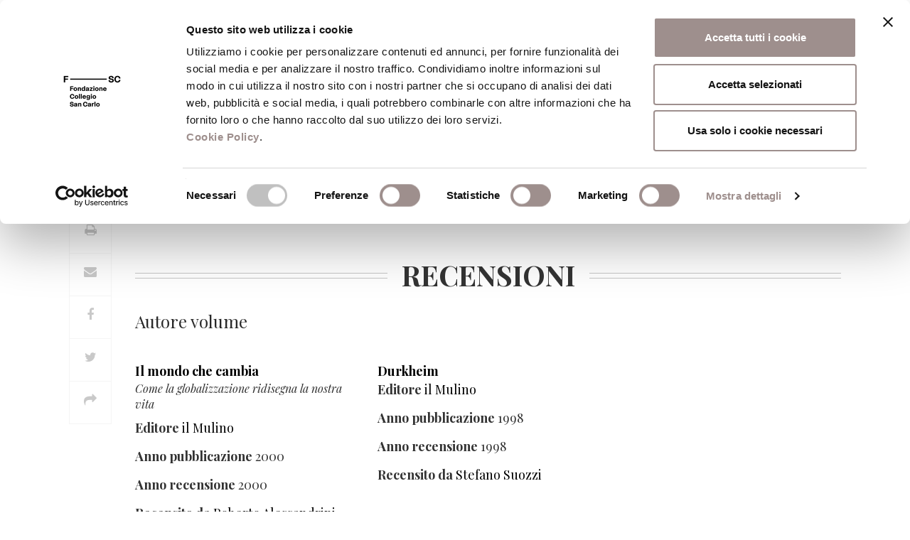

--- FILE ---
content_type: text/html; charset=UTF-8
request_url: https://www.fondazionesancarlo.it/persona/anthony-giddens/
body_size: 17130
content:



	<!DOCTYPE html>
<html lang="it-IT">
<head>
<script id="Cookiebot" src="https://consent.cookiebot.com/uc.js" data-cbid="df4fed00-b9d5-467a-abfe-ccf1cbc1a4c9" data-blockingmode="auto" type="text/javascript"></script>

<!-- Matomo -->
<script>
  var _paq = window._paq = window._paq || [];
  /* tracker methods like "setCustomDimension" should be called before "trackPageView" */
  _paq.push(['trackPageView']);
  _paq.push(['enableLinkTracking']);
  (function() {
    var u="https://fondazionesancarlo.matomo.cloud/";
    _paq.push(['setTrackerUrl', u+'matomo.php']);
    _paq.push(['setSiteId', '1']);
    var d=document, g=d.createElement('script'), s=d.getElementsByTagName('script')[0];
    g.async=true; g.src='//cdn.matomo.cloud/fondazionesancarlo.matomo.cloud/matomo.js'; s.parentNode.insertBefore(g,s);
  })();
</script>
<!-- End Matomo Code -->

    <title>Anthony Giddens &#8211; Fondazione Collegio San Carlo</title>
	<link href="https://www.fondazionesancarlo.it/wp-content/themes/fsc/static/img/favicon-fondazione.png" rel="icon" type="image/png" />
    <meta charset="UTF-8">
    <meta http-equiv="X-UA-Compatible" content="IE=edge">
    <meta name="viewport" content="width=device-width, initial-scale=1">

	
	
    <meta name='robots' content='index, follow, max-image-preview:large, max-snippet:-1, max-video-preview:-1' />

	<!-- This site is optimized with the Yoast SEO plugin v21.3 - https://yoast.com/wordpress/plugins/seo/ -->
	<link rel="canonical" href="http://www.fondazionesancarlo.it/persona/anthony-giddens/" />
	<meta property="og:locale" content="it_IT" />
	<meta property="og:type" content="article" />
	<meta property="og:title" content="Anthony Giddens &#8211; Fondazione Collegio San Carlo" />
	<meta property="og:url" content="http://www.fondazionesancarlo.it/persona/anthony-giddens/" />
	<meta property="og:site_name" content="Fondazione Collegio San Carlo" />
	<meta property="article:publisher" content="https://www.facebook.com/FondazioneSanCarlodiModena" />
	<meta name="twitter:card" content="summary_large_image" />
	<script type="application/ld+json" class="yoast-schema-graph">{"@context":"https://schema.org","@graph":[{"@type":"WebPage","@id":"http://www.fondazionesancarlo.it/persona/anthony-giddens/","url":"http://www.fondazionesancarlo.it/persona/anthony-giddens/","name":"Anthony Giddens &#8211; Fondazione Collegio San Carlo","isPartOf":{"@id":"https://www.fondazionesancarlo.it/#website"},"datePublished":"2016-12-02T10:23:15+00:00","dateModified":"2016-12-02T10:23:15+00:00","breadcrumb":{"@id":"http://www.fondazionesancarlo.it/persona/anthony-giddens/#breadcrumb"},"inLanguage":"it-IT","potentialAction":[{"@type":"ReadAction","target":["http://www.fondazionesancarlo.it/persona/anthony-giddens/"]}]},{"@type":"BreadcrumbList","@id":"http://www.fondazionesancarlo.it/persona/anthony-giddens/#breadcrumb","itemListElement":[{"@type":"ListItem","position":1,"name":"Home","item":"https://www.fondazionesancarlo.it/"},{"@type":"ListItem","position":2,"name":"Anthony Giddens"}]},{"@type":"WebSite","@id":"https://www.fondazionesancarlo.it/#website","url":"https://www.fondazionesancarlo.it/","name":"Fondazione Collegio San Carlo","description":"Fondazione Collegio San Carlo","potentialAction":[{"@type":"SearchAction","target":{"@type":"EntryPoint","urlTemplate":"https://www.fondazionesancarlo.it/?s={search_term_string}"},"query-input":"required name=search_term_string"}],"inLanguage":"it-IT"}]}</script>
	<!-- / Yoast SEO plugin. -->


<link rel='dns-prefetch' href='//fonts.googleapis.com' />
<script type="text/javascript">
/* <![CDATA[ */
window._wpemojiSettings = {"baseUrl":"https:\/\/s.w.org\/images\/core\/emoji\/14.0.0\/72x72\/","ext":".png","svgUrl":"https:\/\/s.w.org\/images\/core\/emoji\/14.0.0\/svg\/","svgExt":".svg","source":{"concatemoji":"https:\/\/www.fondazionesancarlo.it\/wp-includes\/js\/wp-emoji-release.min.js?ver=6.4.7"}};
/*! This file is auto-generated */
!function(i,n){var o,s,e;function c(e){try{var t={supportTests:e,timestamp:(new Date).valueOf()};sessionStorage.setItem(o,JSON.stringify(t))}catch(e){}}function p(e,t,n){e.clearRect(0,0,e.canvas.width,e.canvas.height),e.fillText(t,0,0);var t=new Uint32Array(e.getImageData(0,0,e.canvas.width,e.canvas.height).data),r=(e.clearRect(0,0,e.canvas.width,e.canvas.height),e.fillText(n,0,0),new Uint32Array(e.getImageData(0,0,e.canvas.width,e.canvas.height).data));return t.every(function(e,t){return e===r[t]})}function u(e,t,n){switch(t){case"flag":return n(e,"\ud83c\udff3\ufe0f\u200d\u26a7\ufe0f","\ud83c\udff3\ufe0f\u200b\u26a7\ufe0f")?!1:!n(e,"\ud83c\uddfa\ud83c\uddf3","\ud83c\uddfa\u200b\ud83c\uddf3")&&!n(e,"\ud83c\udff4\udb40\udc67\udb40\udc62\udb40\udc65\udb40\udc6e\udb40\udc67\udb40\udc7f","\ud83c\udff4\u200b\udb40\udc67\u200b\udb40\udc62\u200b\udb40\udc65\u200b\udb40\udc6e\u200b\udb40\udc67\u200b\udb40\udc7f");case"emoji":return!n(e,"\ud83e\udef1\ud83c\udffb\u200d\ud83e\udef2\ud83c\udfff","\ud83e\udef1\ud83c\udffb\u200b\ud83e\udef2\ud83c\udfff")}return!1}function f(e,t,n){var r="undefined"!=typeof WorkerGlobalScope&&self instanceof WorkerGlobalScope?new OffscreenCanvas(300,150):i.createElement("canvas"),a=r.getContext("2d",{willReadFrequently:!0}),o=(a.textBaseline="top",a.font="600 32px Arial",{});return e.forEach(function(e){o[e]=t(a,e,n)}),o}function t(e){var t=i.createElement("script");t.src=e,t.defer=!0,i.head.appendChild(t)}"undefined"!=typeof Promise&&(o="wpEmojiSettingsSupports",s=["flag","emoji"],n.supports={everything:!0,everythingExceptFlag:!0},e=new Promise(function(e){i.addEventListener("DOMContentLoaded",e,{once:!0})}),new Promise(function(t){var n=function(){try{var e=JSON.parse(sessionStorage.getItem(o));if("object"==typeof e&&"number"==typeof e.timestamp&&(new Date).valueOf()<e.timestamp+604800&&"object"==typeof e.supportTests)return e.supportTests}catch(e){}return null}();if(!n){if("undefined"!=typeof Worker&&"undefined"!=typeof OffscreenCanvas&&"undefined"!=typeof URL&&URL.createObjectURL&&"undefined"!=typeof Blob)try{var e="postMessage("+f.toString()+"("+[JSON.stringify(s),u.toString(),p.toString()].join(",")+"));",r=new Blob([e],{type:"text/javascript"}),a=new Worker(URL.createObjectURL(r),{name:"wpTestEmojiSupports"});return void(a.onmessage=function(e){c(n=e.data),a.terminate(),t(n)})}catch(e){}c(n=f(s,u,p))}t(n)}).then(function(e){for(var t in e)n.supports[t]=e[t],n.supports.everything=n.supports.everything&&n.supports[t],"flag"!==t&&(n.supports.everythingExceptFlag=n.supports.everythingExceptFlag&&n.supports[t]);n.supports.everythingExceptFlag=n.supports.everythingExceptFlag&&!n.supports.flag,n.DOMReady=!1,n.readyCallback=function(){n.DOMReady=!0}}).then(function(){return e}).then(function(){var e;n.supports.everything||(n.readyCallback(),(e=n.source||{}).concatemoji?t(e.concatemoji):e.wpemoji&&e.twemoji&&(t(e.twemoji),t(e.wpemoji)))}))}((window,document),window._wpemojiSettings);
/* ]]> */
</script>
<style id='wp-emoji-styles-inline-css' type='text/css'>

	img.wp-smiley, img.emoji {
		display: inline !important;
		border: none !important;
		box-shadow: none !important;
		height: 1em !important;
		width: 1em !important;
		margin: 0 0.07em !important;
		vertical-align: -0.1em !important;
		background: none !important;
		padding: 0 !important;
	}
</style>
<link rel='stylesheet' id='wp-block-library-css' href='https://www.fondazionesancarlo.it/wp-includes/css/dist/block-library/style.min.css?ver=6.4.7' type='text/css' media='all' />
<link rel='stylesheet' id='mailster-form-style-css' href='https://www.fondazionesancarlo.it/wp-content/plugins/mailster/build/form/style-index.css?ver=6.4.7&#038;h=793d20d8ccb592b2f607bd79a2352c57' type='text/css' media='all' />
<link rel='stylesheet' id='wc-blocks-vendors-style-css' href='https://www.fondazionesancarlo.it/wp-content/plugins/woocommerce/packages/woocommerce-blocks/build/wc-blocks-vendors-style.css?ver=10.9.3&#038;h=92bb08d080188144b6f3430be940adeb' type='text/css' media='all' />
<link rel='stylesheet' id='wc-all-blocks-style-css' href='https://www.fondazionesancarlo.it/wp-content/plugins/woocommerce/packages/woocommerce-blocks/build/wc-all-blocks-style.css?ver=10.9.3&#038;h=92bb08d080188144b6f3430be940adeb' type='text/css' media='all' />
<style id='classic-theme-styles-inline-css' type='text/css'>
/*! This file is auto-generated */
.wp-block-button__link{color:#fff;background-color:#32373c;border-radius:9999px;box-shadow:none;text-decoration:none;padding:calc(.667em + 2px) calc(1.333em + 2px);font-size:1.125em}.wp-block-file__button{background:#32373c;color:#fff;text-decoration:none}
</style>
<style id='global-styles-inline-css' type='text/css'>
body{--wp--preset--color--black: #000000;--wp--preset--color--cyan-bluish-gray: #abb8c3;--wp--preset--color--white: #ffffff;--wp--preset--color--pale-pink: #f78da7;--wp--preset--color--vivid-red: #cf2e2e;--wp--preset--color--luminous-vivid-orange: #ff6900;--wp--preset--color--luminous-vivid-amber: #fcb900;--wp--preset--color--light-green-cyan: #7bdcb5;--wp--preset--color--vivid-green-cyan: #00d084;--wp--preset--color--pale-cyan-blue: #8ed1fc;--wp--preset--color--vivid-cyan-blue: #0693e3;--wp--preset--color--vivid-purple: #9b51e0;--wp--preset--gradient--vivid-cyan-blue-to-vivid-purple: linear-gradient(135deg,rgba(6,147,227,1) 0%,rgb(155,81,224) 100%);--wp--preset--gradient--light-green-cyan-to-vivid-green-cyan: linear-gradient(135deg,rgb(122,220,180) 0%,rgb(0,208,130) 100%);--wp--preset--gradient--luminous-vivid-amber-to-luminous-vivid-orange: linear-gradient(135deg,rgba(252,185,0,1) 0%,rgba(255,105,0,1) 100%);--wp--preset--gradient--luminous-vivid-orange-to-vivid-red: linear-gradient(135deg,rgba(255,105,0,1) 0%,rgb(207,46,46) 100%);--wp--preset--gradient--very-light-gray-to-cyan-bluish-gray: linear-gradient(135deg,rgb(238,238,238) 0%,rgb(169,184,195) 100%);--wp--preset--gradient--cool-to-warm-spectrum: linear-gradient(135deg,rgb(74,234,220) 0%,rgb(151,120,209) 20%,rgb(207,42,186) 40%,rgb(238,44,130) 60%,rgb(251,105,98) 80%,rgb(254,248,76) 100%);--wp--preset--gradient--blush-light-purple: linear-gradient(135deg,rgb(255,206,236) 0%,rgb(152,150,240) 100%);--wp--preset--gradient--blush-bordeaux: linear-gradient(135deg,rgb(254,205,165) 0%,rgb(254,45,45) 50%,rgb(107,0,62) 100%);--wp--preset--gradient--luminous-dusk: linear-gradient(135deg,rgb(255,203,112) 0%,rgb(199,81,192) 50%,rgb(65,88,208) 100%);--wp--preset--gradient--pale-ocean: linear-gradient(135deg,rgb(255,245,203) 0%,rgb(182,227,212) 50%,rgb(51,167,181) 100%);--wp--preset--gradient--electric-grass: linear-gradient(135deg,rgb(202,248,128) 0%,rgb(113,206,126) 100%);--wp--preset--gradient--midnight: linear-gradient(135deg,rgb(2,3,129) 0%,rgb(40,116,252) 100%);--wp--preset--font-size--small: 13px;--wp--preset--font-size--medium: 20px;--wp--preset--font-size--large: 36px;--wp--preset--font-size--x-large: 42px;--wp--preset--spacing--20: 0.44rem;--wp--preset--spacing--30: 0.67rem;--wp--preset--spacing--40: 1rem;--wp--preset--spacing--50: 1.5rem;--wp--preset--spacing--60: 2.25rem;--wp--preset--spacing--70: 3.38rem;--wp--preset--spacing--80: 5.06rem;--wp--preset--shadow--natural: 6px 6px 9px rgba(0, 0, 0, 0.2);--wp--preset--shadow--deep: 12px 12px 50px rgba(0, 0, 0, 0.4);--wp--preset--shadow--sharp: 6px 6px 0px rgba(0, 0, 0, 0.2);--wp--preset--shadow--outlined: 6px 6px 0px -3px rgba(255, 255, 255, 1), 6px 6px rgba(0, 0, 0, 1);--wp--preset--shadow--crisp: 6px 6px 0px rgba(0, 0, 0, 1);}:where(.is-layout-flex){gap: 0.5em;}:where(.is-layout-grid){gap: 0.5em;}body .is-layout-flow > .alignleft{float: left;margin-inline-start: 0;margin-inline-end: 2em;}body .is-layout-flow > .alignright{float: right;margin-inline-start: 2em;margin-inline-end: 0;}body .is-layout-flow > .aligncenter{margin-left: auto !important;margin-right: auto !important;}body .is-layout-constrained > .alignleft{float: left;margin-inline-start: 0;margin-inline-end: 2em;}body .is-layout-constrained > .alignright{float: right;margin-inline-start: 2em;margin-inline-end: 0;}body .is-layout-constrained > .aligncenter{margin-left: auto !important;margin-right: auto !important;}body .is-layout-constrained > :where(:not(.alignleft):not(.alignright):not(.alignfull)){max-width: var(--wp--style--global--content-size);margin-left: auto !important;margin-right: auto !important;}body .is-layout-constrained > .alignwide{max-width: var(--wp--style--global--wide-size);}body .is-layout-flex{display: flex;}body .is-layout-flex{flex-wrap: wrap;align-items: center;}body .is-layout-flex > *{margin: 0;}body .is-layout-grid{display: grid;}body .is-layout-grid > *{margin: 0;}:where(.wp-block-columns.is-layout-flex){gap: 2em;}:where(.wp-block-columns.is-layout-grid){gap: 2em;}:where(.wp-block-post-template.is-layout-flex){gap: 1.25em;}:where(.wp-block-post-template.is-layout-grid){gap: 1.25em;}.has-black-color{color: var(--wp--preset--color--black) !important;}.has-cyan-bluish-gray-color{color: var(--wp--preset--color--cyan-bluish-gray) !important;}.has-white-color{color: var(--wp--preset--color--white) !important;}.has-pale-pink-color{color: var(--wp--preset--color--pale-pink) !important;}.has-vivid-red-color{color: var(--wp--preset--color--vivid-red) !important;}.has-luminous-vivid-orange-color{color: var(--wp--preset--color--luminous-vivid-orange) !important;}.has-luminous-vivid-amber-color{color: var(--wp--preset--color--luminous-vivid-amber) !important;}.has-light-green-cyan-color{color: var(--wp--preset--color--light-green-cyan) !important;}.has-vivid-green-cyan-color{color: var(--wp--preset--color--vivid-green-cyan) !important;}.has-pale-cyan-blue-color{color: var(--wp--preset--color--pale-cyan-blue) !important;}.has-vivid-cyan-blue-color{color: var(--wp--preset--color--vivid-cyan-blue) !important;}.has-vivid-purple-color{color: var(--wp--preset--color--vivid-purple) !important;}.has-black-background-color{background-color: var(--wp--preset--color--black) !important;}.has-cyan-bluish-gray-background-color{background-color: var(--wp--preset--color--cyan-bluish-gray) !important;}.has-white-background-color{background-color: var(--wp--preset--color--white) !important;}.has-pale-pink-background-color{background-color: var(--wp--preset--color--pale-pink) !important;}.has-vivid-red-background-color{background-color: var(--wp--preset--color--vivid-red) !important;}.has-luminous-vivid-orange-background-color{background-color: var(--wp--preset--color--luminous-vivid-orange) !important;}.has-luminous-vivid-amber-background-color{background-color: var(--wp--preset--color--luminous-vivid-amber) !important;}.has-light-green-cyan-background-color{background-color: var(--wp--preset--color--light-green-cyan) !important;}.has-vivid-green-cyan-background-color{background-color: var(--wp--preset--color--vivid-green-cyan) !important;}.has-pale-cyan-blue-background-color{background-color: var(--wp--preset--color--pale-cyan-blue) !important;}.has-vivid-cyan-blue-background-color{background-color: var(--wp--preset--color--vivid-cyan-blue) !important;}.has-vivid-purple-background-color{background-color: var(--wp--preset--color--vivid-purple) !important;}.has-black-border-color{border-color: var(--wp--preset--color--black) !important;}.has-cyan-bluish-gray-border-color{border-color: var(--wp--preset--color--cyan-bluish-gray) !important;}.has-white-border-color{border-color: var(--wp--preset--color--white) !important;}.has-pale-pink-border-color{border-color: var(--wp--preset--color--pale-pink) !important;}.has-vivid-red-border-color{border-color: var(--wp--preset--color--vivid-red) !important;}.has-luminous-vivid-orange-border-color{border-color: var(--wp--preset--color--luminous-vivid-orange) !important;}.has-luminous-vivid-amber-border-color{border-color: var(--wp--preset--color--luminous-vivid-amber) !important;}.has-light-green-cyan-border-color{border-color: var(--wp--preset--color--light-green-cyan) !important;}.has-vivid-green-cyan-border-color{border-color: var(--wp--preset--color--vivid-green-cyan) !important;}.has-pale-cyan-blue-border-color{border-color: var(--wp--preset--color--pale-cyan-blue) !important;}.has-vivid-cyan-blue-border-color{border-color: var(--wp--preset--color--vivid-cyan-blue) !important;}.has-vivid-purple-border-color{border-color: var(--wp--preset--color--vivid-purple) !important;}.has-vivid-cyan-blue-to-vivid-purple-gradient-background{background: var(--wp--preset--gradient--vivid-cyan-blue-to-vivid-purple) !important;}.has-light-green-cyan-to-vivid-green-cyan-gradient-background{background: var(--wp--preset--gradient--light-green-cyan-to-vivid-green-cyan) !important;}.has-luminous-vivid-amber-to-luminous-vivid-orange-gradient-background{background: var(--wp--preset--gradient--luminous-vivid-amber-to-luminous-vivid-orange) !important;}.has-luminous-vivid-orange-to-vivid-red-gradient-background{background: var(--wp--preset--gradient--luminous-vivid-orange-to-vivid-red) !important;}.has-very-light-gray-to-cyan-bluish-gray-gradient-background{background: var(--wp--preset--gradient--very-light-gray-to-cyan-bluish-gray) !important;}.has-cool-to-warm-spectrum-gradient-background{background: var(--wp--preset--gradient--cool-to-warm-spectrum) !important;}.has-blush-light-purple-gradient-background{background: var(--wp--preset--gradient--blush-light-purple) !important;}.has-blush-bordeaux-gradient-background{background: var(--wp--preset--gradient--blush-bordeaux) !important;}.has-luminous-dusk-gradient-background{background: var(--wp--preset--gradient--luminous-dusk) !important;}.has-pale-ocean-gradient-background{background: var(--wp--preset--gradient--pale-ocean) !important;}.has-electric-grass-gradient-background{background: var(--wp--preset--gradient--electric-grass) !important;}.has-midnight-gradient-background{background: var(--wp--preset--gradient--midnight) !important;}.has-small-font-size{font-size: var(--wp--preset--font-size--small) !important;}.has-medium-font-size{font-size: var(--wp--preset--font-size--medium) !important;}.has-large-font-size{font-size: var(--wp--preset--font-size--large) !important;}.has-x-large-font-size{font-size: var(--wp--preset--font-size--x-large) !important;}
.wp-block-navigation a:where(:not(.wp-element-button)){color: inherit;}
:where(.wp-block-post-template.is-layout-flex){gap: 1.25em;}:where(.wp-block-post-template.is-layout-grid){gap: 1.25em;}
:where(.wp-block-columns.is-layout-flex){gap: 2em;}:where(.wp-block-columns.is-layout-grid){gap: 2em;}
.wp-block-pullquote{font-size: 1.5em;line-height: 1.6;}
</style>
<link rel='stylesheet' id='contact-form-7-css' href='https://www.fondazionesancarlo.it/wp-content/plugins/contact-form-7/includes/css/styles.css?ver=5.8.1&#038;h=f9ef6d0f1d66f124fc5806c58d0acf42' type='text/css' media='all' />
<link rel='stylesheet' id='woocommerce-layout-css' href='https://www.fondazionesancarlo.it/wp-content/plugins/woocommerce/assets/css/woocommerce-layout.css?ver=8.1.3&#038;h=92bb08d080188144b6f3430be940adeb' type='text/css' media='all' />
<link rel='stylesheet' id='woocommerce-smallscreen-css' href='https://www.fondazionesancarlo.it/wp-content/plugins/woocommerce/assets/css/woocommerce-smallscreen.css?ver=8.1.3&#038;h=92bb08d080188144b6f3430be940adeb' type='text/css' media='only screen and (max-width: 768px)' />
<link rel='stylesheet' id='woocommerce-general-css' href='https://www.fondazionesancarlo.it/wp-content/plugins/woocommerce/assets/css/woocommerce.css?ver=8.1.3&#038;h=92bb08d080188144b6f3430be940adeb' type='text/css' media='all' />
<style id='woocommerce-inline-inline-css' type='text/css'>
.woocommerce form .form-row .required { visibility: visible; }
</style>
<link rel='stylesheet' id='bootstrap-css' href='https://www.fondazionesancarlo.it/wp-content/themes/fsc/static/lib/bootstrap/css/bootstrap.min.css?ver=6.4.7&#038;h=6c95c815af86b17348df91b2d4d87f9d' type='text/css' media='all' />
<link rel='stylesheet' id='fontawesome-css' href='https://www.fondazionesancarlo.it/wp-content/themes/fsc/static/lib/font-awesome/css/font-awesome.min.css?ver=6.4.7&#038;h=dd631bac217c2ef9417c537d12038f96' type='text/css' media='all' />
<link rel='stylesheet' id='bootstrap-datetimepicker-css' href='https://www.fondazionesancarlo.it/wp-content/themes/fsc/static/lib/bootstrap-datetimepicker/css/bootstrap-datetimepicker.min.css?ver=6.4.7&#038;h=4550d4ad871fed958e624087f423e1aa' type='text/css' media='all' />
<link rel='stylesheet' id='slick-css' href='https://www.fondazionesancarlo.it/wp-content/themes/fsc/static/lib/slick/slick.css?ver=6.4.7&#038;h=7ac899804b4d67a0d47dff05cc3ca63e' type='text/css' media='all' />
<link rel='stylesheet' id='slick.theme-css' href='https://www.fondazionesancarlo.it/wp-content/themes/fsc/static/lib/slick/slick-theme.css?ver=6.4.7&#038;h=be5b9fa6deea7fb06874f0048b33d586' type='text/css' media='all' />
<link rel='stylesheet' id='select2-css' href='https://www.fondazionesancarlo.it/wp-content/themes/fsc/static/lib/select2/css/select2.min.css?ver=6.4.7&#038;h=7190e0ea48e4ec7d363951ef590ff550' type='text/css' media='all' />
<link rel='stylesheet' id='swipeboxcss-css' href='https://www.fondazionesancarlo.it/wp-content/themes/fsc/static/lib/swipebox/swipebox.css?ver=6.4.7&#038;h=641238ef8e159ce4c7d4ac60e5a53c95' type='text/css' media='all' />
<link rel='stylesheet' id='print-fondazione-css' href='https://www.fondazionesancarlo.it/wp-content/themes/fsc/static/print.css?ver=1.0.0&#038;h=0254ff6948312dea3dd7be6b876baf1e' type='text/css' media='print' />
<link rel='stylesheet' id='fsc-css' href='https://www.fondazionesancarlo.it/wp-content/themes/fsc/static/fsc.css?ver=1.1.7&#038;h=05737ef1f73bfabfa198b89ddf2baf2e' type='text/css' media='all' />
<link rel='stylesheet' id='aos-css-css' href='https://www.fondazionesancarlo.it/wp-content/themes/fsc/static/lib/aos/aos.css?ver=2.1.1&#038;h=03fe2ff567e8a599286b104cc75ec097' type='text/css' media='all' />
<link rel='stylesheet' id='Playfair-css' href='https://fonts.googleapis.com/css?family=Playfair+Display%3A400%2C400i%2C700%2C700i%2C900%2C900i&#038;subset=latin-ext&#038;ver=1.0.0' type='text/css' media='all' />
<link rel='stylesheet' id='Oswald-css' href='https://fonts.googleapis.com/css?family=Oswald&#038;ver=1.0.0' type='text/css' media='all' />
<link rel='stylesheet' id='PT-serif-css' href='https://fonts.googleapis.com/css?family=PT+Serif%3A400%2C400i%2C700%2C700i&#038;subset=latin-ext&#038;ver=1.0.0' type='text/css' media='all' />
<link rel='stylesheet' id='simditorcss-css' href='https://www.fondazionesancarlo.it/wp-content/themes/fsc/static/simditor.css?ver=1.0.0&#038;h=e61428eda223eb1384d3e59cdd11a736' type='text/css' media='all' />
<script type="text/javascript" src="https://www.fondazionesancarlo.it/wp-includes/js/jquery/jquery.min.js?ver=3.7.1" id="jquery-core-js"></script>
<script type="text/javascript" src="https://www.fondazionesancarlo.it/wp-includes/js/jquery/jquery-migrate.min.js?ver=3.4.1" id="jquery-migrate-js"></script>
<script type="text/javascript" src="https://www.fondazionesancarlo.it/wp-content/plugins/woocommerce/assets/js/jquery-blockui/jquery.blockUI.min.js?ver=2.7.0-wc.8.1.3&amp;h=92bb08d080188144b6f3430be940adeb" id="jquery-blockui-js"></script>
<script type="text/javascript" id="wc-add-to-cart-js-extra">
/* <![CDATA[ */
var wc_add_to_cart_params = {"ajax_url":"\/wp-admin\/admin-ajax.php","wc_ajax_url":"\/?wc-ajax=%%endpoint%%","i18n_view_cart":"Visualizza carrello","cart_url":"https:\/\/www.fondazionesancarlo.it\/carrello\/","is_cart":"","cart_redirect_after_add":"no"};
/* ]]> */
</script>
<script type="text/javascript" src="https://www.fondazionesancarlo.it/wp-content/plugins/woocommerce/assets/js/frontend/add-to-cart.min.js?ver=8.1.3&amp;h=92bb08d080188144b6f3430be940adeb" id="wc-add-to-cart-js"></script>
<script type="text/javascript" src="https://www.fondazionesancarlo.it/wp-content/plugins/js_composer/assets/js/vendors/woocommerce-add-to-cart.js?ver=5.0.1&amp;h=0361b403e56cd5ab3e4f23f4f0926d74" id="vc_woocommerce-add-to-cart-js-js"></script>
<script type="text/javascript" src="https://www.fondazionesancarlo.it/wp-content/themes/fsc/static/module.js?ver=1.0.0&amp;h=ec26e5baa532be7d9b3f2d5bf1b639d9" id="module-js"></script>
<script type="text/javascript" src="https://www.fondazionesancarlo.it/wp-content/themes/fsc/static/hotkeys.js?ver=1.0.0&amp;h=ef68e53eb37fd787b0609dd8877065f1" id="hotkeys-js"></script>
<script type="text/javascript" src="https://www.fondazionesancarlo.it/wp-content/themes/fsc/static/simditor.js?ver=1.0.0&amp;h=e61428eda223eb1384d3e59cdd11a736" id="simditorjs-js"></script>
<script type="text/javascript" src="https://www.fondazionesancarlo.it/wp-content/themes/fsc/static/lib/bootstrap/js/bootstrap.min.js?ver=6.4.7&amp;h=0515eadedc80fc6c14be29072152331e" id="bootstrap-js"></script>
<script type="text/javascript" src="https://www.fondazionesancarlo.it/wp-content/themes/fsc/static/lib/momentjs/moment-with-locales.js?ver=6.4.7&amp;h=18789e2b9db1508c1660cc53fa6b88de" id="momentjs-js"></script>
<script type="text/javascript" src="https://www.fondazionesancarlo.it/wp-content/themes/fsc/static/fsc.js?ver=1.0.0&amp;h=58222ae99bfc1e31f943b3de42fc2b65" id="fsc-js"></script>
<script type="text/javascript" src="https://www.fondazionesancarlo.it/wp-content/themes/fsc/static/lib/aos/aos.js?ver=6.4.7&amp;h=73ad09194a08b9911ec294d3e192c893" id="aos-js"></script>
<script type="text/javascript" src="https://www.fondazionesancarlo.it/wp-content/themes/fsc/static/lib/bootstrap-datetimepicker/js/bootstrap-datetimepicker.min.js?ver=6.4.7&amp;h=09a31c9c4a02254715ea446ce49af9e4" id="bootstrap-datetimepicker-js"></script>
<script type="text/javascript" src="https://www.fondazionesancarlo.it/wp-content/themes/fsc/static/lib/slick/slick.min.js?ver=6.4.7&amp;h=59f44f8a683e7f259648fb12d8364e13" id="slick-js"></script>
<script type="text/javascript" src="https://www.fondazionesancarlo.it/wp-content/themes/fsc/static/lib/bootstrap-validator/validator.min.js?ver=6.4.7&amp;h=9196bf705d13aca00b8791da3b2a52a0" id="bootstrap-validator-js"></script>
<script type="text/javascript" src="https://www.fondazionesancarlo.it/wp-content/themes/fsc/static/lib/select2/js/select2.full.min.js?ver=6.4.7&amp;h=8d055dbdd790a6a4ed44bfd02c72f590" id="select2-js"></script>
<script type="text/javascript" src="https://www.fondazionesancarlo.it/wp-content/themes/fsc/static/lib/select2/js/i18n/it.js?ver=6.4.7&amp;h=458d4956486e5c3f757694d4c2b31f30" id="select2-it-js"></script>
<script type="text/javascript" src="https://www.fondazionesancarlo.it/wp-content/themes/fsc/static/lib/swipebox/jquery.swipebox.js?ver=6.4.7&amp;h=05d7e2010ed85ecdbe957b9fcddc5e0a" id="swipebox-js"></script>
<script type="text/javascript" src="https://www.fondazionesancarlo.it/wp-content/themes/fsc/static/lib/readmore/readmore.min.js?ver=6.4.7&amp;h=78e43648eda1349007206324d0a5618f" id="readmore-js"></script>
<link rel="https://api.w.org/" href="https://www.fondazionesancarlo.it/wp-json/" /><link rel="EditURI" type="application/rsd+xml" title="RSD" href="https://www.fondazionesancarlo.it/xmlrpc.php?rsd" />
<meta name="generator" content="WordPress 6.4.7" />
<meta name="generator" content="WooCommerce 8.1.3" />
<link rel='shortlink' href='https://www.fondazionesancarlo.it/?p=25860' />
<link rel="alternate" type="application/json+oembed" href="https://www.fondazionesancarlo.it/wp-json/oembed/1.0/embed?url=https%3A%2F%2Fwww.fondazionesancarlo.it%2Fpersona%2Fanthony-giddens%2F" />
<link rel="alternate" type="text/xml+oembed" href="https://www.fondazionesancarlo.it/wp-json/oembed/1.0/embed?url=https%3A%2F%2Fwww.fondazionesancarlo.it%2Fpersona%2Fanthony-giddens%2F&#038;format=xml" />
	<noscript><style>.woocommerce-product-gallery{ opacity: 1 !important; }</style></noscript>
	<meta name="generator" content="Powered by Visual Composer - drag and drop page builder for WordPress."/>
<!--[if lte IE 9]><link rel="stylesheet" type="text/css" href="https://www.fondazionesancarlo.it/wp-content/plugins/js_composer/assets/css/vc_lte_ie9.min.css" media="screen"><![endif]--><link rel="icon" href="https://www.fondazionesancarlo.it/wp-content/uploads/2023/11/cropped-favicon-fondazione-32x32.png" sizes="32x32" />
<link rel="icon" href="https://www.fondazionesancarlo.it/wp-content/uploads/2023/11/cropped-favicon-fondazione-192x192.png" sizes="192x192" />
<link rel="apple-touch-icon" href="https://www.fondazionesancarlo.it/wp-content/uploads/2023/11/cropped-favicon-fondazione-180x180.png" />
<meta name="msapplication-TileImage" content="https://www.fondazionesancarlo.it/wp-content/uploads/2023/11/cropped-favicon-fondazione-270x270.png" />
		<style type="text/css" id="wp-custom-css">
			/*.post-type-archive-newsletter .newsletter .calendario-excerpt {
  display: none;
}*/
.anteprima-shop-pub, .cart {
  display: none;
}		</style>
		<noscript><style type="text/css"> .wpb_animate_when_almost_visible { opacity: 1; }</style></noscript>
    <!-- HTML5 Shim and Respond.js IE8 support of HTML5 elements and media queries -->
    <!-- WARNING: Respond.js doesn't work if you view the page via file:// -->
    <!--[if lt IE 9]>
        <script src="https://oss.maxcdn.com/libs/html5shiv/3.7.0/html5shiv.js"></script>
        <script src="https://oss.maxcdn.com/libs/respond.js/1.4.2/respond.min.js"></script>
    <![endif]-->
	<!--[if IE 9]>
			<style type="text/css">
			.img-nel-box {text-align: center;}
			.img-nel-box img {display: inline;}
			</style>
	<![endif]-->
	<link rel="stylesheet" type="text/css"  id="iecss"/>
	

  
	<script>
  Simditor.locale = 'en-US';
  </script>
</head>
<body class="persona-template-default single single-persona postid-25860 theme-fsc woocommerce woocommerce-page woocommerce-no-js cpt-woo-integration wpb-js-composer js-comp-ver-5.0.1 vc_responsive" >
 

    
	     <!-- Navigation -->
	    
		<div class="only-print" id="logo-print"><img src="https://www.fondazionesancarlo.it/wp-content/themes/fsc/static/img/logo.png"></div>
	    <div >
			<div id="top-bar" class="row container ">
				<div class="col-lg-4 col-md-6 wrap-loghi">
					
					<!--
					25860
					-->
										<div class="top-logo-container">
					<a class="top-logo" href="https://www.fondazionesancarlo.it?fp=1"><span id="logo"></span></a>
					</div>
									</div>
				<div class="col-lg-4 col-md-3 col-sm-12 social-top  wrap-social">
	
					<div id="social-top-area" class="social-top-area">
												<div class="menu-menu-social-container">
							<ul id="menu-menu-social" class="menu">
								<li id="menu-item-7617" class="menu-item menu-item-type-custom menu-item-object-custom menu-item-7617"><a href="https://www.facebook.com/FondazioneSanCarlodiModena" target="_blank">
									<i class="fa fa-facebook" aria-hidden="true"></i></a>
								</li>
								<li id="menu-item-7620" class="menu-item menu-item-type-custom menu-item-object-custom menu-item-7620"><a href="https://www.youtube.com/user/fondazionesancarlo" target="_blank"><i class="fa fa-youtube" aria-hidden="true"></i></a></li>
								<li id="menu-item-47703" class="menu-item menu-item-type-custom menu-item-object-custom menu-item-47703"><a href="https://soundcloud.com/user-820769060" target="_blank"><i class="fa fa-soundcloud" aria-hidden="true"></i></a></li>
																<li id="menu-item-76192" class="menu-item menu-item-type-custom menu-item-object-custom menu-item-7619"><a href="https://open.spotify.com/user/31sipv6e2bsbcxqcgk4c5dguxm64" target="_blank"><i class="fa fa-spotify" aria-hidden="true"></i></a></li>
								<li id="menu-item-76193" class="menu-item menu-item-type-custom menu-item-object-custom menu-item-7619"><a href="https://www.instagram.com/fondazionecollegiosancarlo" target="_blank"><i class="fa fa-instagram" aria-hidden="true"></i></a></li>
								<li id="menu-item-76194" class="menu-item menu-item-type-custom menu-item-object-custom menu-item-76194"><a href="https://www.linkedin.com/company/fondazione-collegio-san-carlo/" target="_blank"><i class="fa fa-linkedin" aria-hidden="true"></i></a></li>
							</ul>
						</div>
						
					</div>
				</div>
				<div class="col-lg-4 col-md-3 ricerca-top display_in_desktop">
					<div id="ricerca-area" class="ricerca-area">
						<div class="search-id">
<form role="search" method="get" class="search-form" action="https://www.fondazionesancarlo.it/">
    <div class="search-wrap">
    	
        <input type="search" placeholder="" name="s" class="search-input" value="Cerca..."  onfocus="mySvuotaInput(this)"/>
        <input class="search-submit" type="submit"  value=" " >
    </div>
</form>
</div>

						
					</div>
							
				</div>
			
			</div>
		</div>
		<nav class="navbar navbar-default  display_in_desktop" id="nav-menu-desktop">
			<div class="main-menu-container ">
				<div >
				
<div class="collapse navbar-collapse">
	
		<ul class="nav navbar-nav" id="ul-main-menu">
	<li class="fsc400">
		<a title="FSC 400" href="/fsc400">FSC 400<b class="caret"></b>
		</a>
    </li>
	  
											
									

											
				

		<li class="fondazione">

							<a  title="Fondazione" href="https://www.fondazionesancarlo.it/fondazione/" data-toggle="dropdown" class="dropdown-toggle">
					Fondazione
											<b class="caret"></b>
						
				<br/><hr class="underline moving"/>
			</a>
						
				
				
	
		
	<div class="dropdown-menu"   ><div class="container">
	<ul role="menu" >
	 
	  
						
									

						
				

		<li class="">

							<label>Fondazione </label>
						
				
				
	
		
	<ul role="menu">
	  
						
				

						
				

		<li class="">

							<a  title="Presentazione" href="https://www.fondazionesancarlo.it/fondazione/fondazione/presentazione/" >
					Presentazione
						
				<br/><hr class="underline moving"/>
			</a>
						
				
			
			
		</li>
   

						
				

						
				

		<li class="">

							<a  title="Assetto organizzativo" href="https://www.fondazionesancarlo.it/fondazione/fondazione/presentazione-organigramma/" >
					Assetto organizzativo
						
				<br/><hr class="underline moving"/>
			</a>
						
				
			
			
		</li>
   

						
				

						
				

		<li class="">

							<a  title="Storia" href="https://www.fondazionesancarlo.it/fondazione/fondazione/storia/" >
					Storia
						
				<br/><hr class="underline moving"/>
			</a>
						
				
			
			
		</li>
   

						
				

						
				

		<li class="">

							<a  title="Approfondimenti" href="https://www.fondazionesancarlo.it/fondazione/fondazione/approfondimenti/" >
					Approfondimenti
						
				<br/><hr class="underline moving"/>
			</a>
						
				
			
			
		</li>
   

						
				

						
				

		<li class="">

							<a  title="Contatti" href="https://www.fondazionesancarlo.it/fondazione/fondazione/contatti/" >
					Contatti
						
				<br/><hr class="underline moving"/>
			</a>
						
				
			
			
		</li>
   

	 
    
  
  
	
  


	</ul> 				
			
			
		</li>
   

						
									

						
				

		<li class="">

							<label>Patrimonio storico-artistico </label>
						
				
				
	
		
	<ul role="menu">
	  
						
				

						
				

		<li class="">

							<a  title="Sede" href="https://www.fondazionesancarlo.it/fondazione/patrimonio-storico-artistico/sede/" >
					Sede
						
				<br/><hr class="underline moving"/>
			</a>
						
				
			
			
		</li>
   

						
				

						
				

		<li class="">

							<a  title="Visita la Fondazione" href="https://www.fondazionesancarlo.it/fondazione/patrimonio-storico-artistico/visita-la-fondazione/" >
					Visita la Fondazione
						
				<br/><hr class="underline moving"/>
			</a>
						
				
			
			
		</li>
   

	 
    
  
  
	
  


	</ul> 				
			
			
		</li>
   

						
									

						
				

		<li class="">

							<label>Uso strutture </label>
						
				
				
	
		
	<ul role="menu">
	  
						
				

						
				

		<li class="">

							<a  title="Sale disponibili" href="https://www.fondazionesancarlo.it/fondazione/uso-strutture/sale-disponibili/" >
					Sale disponibili
						
				<br/><hr class="underline moving"/>
			</a>
						
				
			
			
		</li>
   

	 
    
  
  
	
  


	</ul> 				
			
			
		</li>
   

	 
    
  
  
							<li class="accedi">
			<label>Accedi anche a:</label>
			<ul role="menu">
									<li>
						<a title="Archivio conferenze" href="https://www.fondazionesancarlo.it/fondazione/archivio-conferenze/">Archivio conferenze</a>
						<hr class="underline"/>
					</li>
									<li>
						<a title="Pubblicazioni" href="/pubblicazione/">Pubblicazioni</a>
						<hr class="underline"/>
					</li>
							</ul>
		</li>
			
  


	</ul> </div></div>				
			
			
		</li>
   

											
									

											
				

		<li class="biblioteca">

							<a  title="Biblioteca" href="https://www.fondazionesancarlo.it/biblioteca/" data-toggle="dropdown" class="dropdown-toggle">
					Biblioteca
											<b class="caret"></b>
						
				<br/><hr class="underline moving"/>
			</a>
						
				
				
	
		
	<div class="dropdown-menu"   ><div class="container">
	<ul role="menu" >
	 
	  
						
									

						
				

		<li class="">

							<label>Biblioteca </label>
						
				
				
	
		
	<ul role="menu">
	  
						
				

						
				

		<li class="">

							<a  title="Presentazione" href="https://www.fondazionesancarlo.it/biblioteca/biblioteca/presentazione/" >
					Presentazione
						
				<br/><hr class="underline moving"/>
			</a>
						
				
			
			
		</li>
   

						
				

						
				

		<li class="">

							<a  title="Storia" href="https://www.fondazionesancarlo.it/biblioteca/biblioteca/storia/" >
					Storia
						
				<br/><hr class="underline moving"/>
			</a>
						
				
			
			
		</li>
   

						
				

						
				

		<li class="">

							<a  title="Accesso e orari" href="https://www.fondazionesancarlo.it/biblioteca/biblioteca/accessori-e-orari/" >
					Accesso e orari
						
				<br/><hr class="underline moving"/>
			</a>
						
				
			
			
		</li>
   

						
				

						
				

		<li class="">

							<a  title="Regolamento e carte dei servizi" href="https://www.fondazionesancarlo.it/biblioteca/biblioteca/regolamento-e-carte-dei-servizi/" >
					Regolamento e carte dei servizi
						
				<br/><hr class="underline moving"/>
			</a>
						
				
			
			
		</li>
   

						
				

						
				

		<li class="">

							<a  title="Contatti" href="https://www.fondazionesancarlo.it/biblioteca/biblioteca/contatti/" >
					Contatti
						
				<br/><hr class="underline moving"/>
			</a>
						
				
			
			
		</li>
   

	 
    
  
  
	
  


	</ul> 				
			
			
		</li>
   

						
									

						
				

		<li class="">

							<label>Patrimonio </label>
						
				
				
	
		
	<ul role="menu">
	  
						
				

						
				

		<li class="">

							<a  title="Risorse digitali" href="https://www.fondazionesancarlo.it/biblioteca/patrimonio/servizi-digitali/" >
					Risorse digitali
						
				<br/><hr class="underline moving"/>
			</a>
						
				
			
			
		</li>
   

						
				

						
				

		<li class="">

							<a  title="Biblioteca digitale" href="https://www.fondazionesancarlo.it/biblioteca/patrimonio/biblioteca-digitale/" >
					Biblioteca digitale
						
				<br/><hr class="underline moving"/>
			</a>
						
				
			
			
		</li>
   

						
				

						
				

		<li class="">

							<a  title="Volumi" href="https://www.fondazionesancarlo.it/biblioteca/patrimonio/volumi-2/" >
					Volumi
						
				<br/><hr class="underline moving"/>
			</a>
						
				
			
			
		</li>
   

						
				

						
				

		<li class="">

							<a  title="Periodici" href="https://www.fondazionesancarlo.it/biblioteca/patrimonio/periodici/" >
					Periodici
						
				<br/><hr class="underline moving"/>
			</a>
						
				
			
			
		</li>
   

						
				

						
				

		<li class="">

							<a  title="Audioregistrazioni" href="https://www.fondazionesancarlo.it/biblioteca/patrimonio/audioregistrazioni/" >
					Audioregistrazioni
						
				<br/><hr class="underline moving"/>
			</a>
						
				
			
			
		</li>
   

						
				

						
				

		<li class="">

							<a  title="Fondo antico" href="https://www.fondazionesancarlo.it/biblioteca/patrimonio/fondo-antico/" >
					Fondo antico
						
				<br/><hr class="underline moving"/>
			</a>
						
				
			
			
		</li>
   

						
				

						
				

		<li class="">

							<a  title="Archivio storico" href="https://www.fondazionesancarlo.it/biblioteca/patrimonio/archivio-storico/" >
					Archivio storico
						
				<br/><hr class="underline moving"/>
			</a>
						
				
			
			
		</li>
   

						
				

						
				

		<li class="">

							<a  title="Riviste in digitale" href="https://www.fondazionesancarlo.it/biblioteca/patrimonio/riviste-in-digitale/" >
					Riviste in digitale
						
				<br/><hr class="underline moving"/>
			</a>
						
				
			
			
		</li>
   

	 
    
  
  
	
  


	</ul> 				
			
			
		</li>
   

						
									

						
				

		<li class="">

							<label>Servizi </label>
						
				
				
	
		
	<ul role="menu">
	  
						
				

						
				

		<li class="">

							<a  title="Lettura e consultazione" href="https://www.fondazionesancarlo.it/biblioteca/servizi/lettura-e-consultazione/" >
					Lettura e consultazione
						
				<br/><hr class="underline moving"/>
			</a>
						
				
			
			
		</li>
   

						
				

						
				

		<li class="">

							<a  title="Prestito" href="https://www.fondazionesancarlo.it/biblioteca/servizi/prestito/" >
					Prestito
						
				<br/><hr class="underline moving"/>
			</a>
						
				
			
			
		</li>
   

						
				

						
				

		<li class="">

							<a  title="Prestito interbibliotecario" href="https://www.fondazionesancarlo.it/biblioteca/servizi/prestito-interbibliotecario/" >
					Prestito interbibliotecario
						
				<br/><hr class="underline moving"/>
			</a>
						
				
			
			
		</li>
   

						
				

						
				

		<li class="">

							<a  title="Guida alla ricerca" href="https://www.fondazionesancarlo.it/biblioteca/servizi/guida-alla-ricerca/" >
					Guida alla ricerca
						
				<br/><hr class="underline moving"/>
			</a>
						
				
			
			
		</li>
   

						
				

						
				

		<li class="">

							<a  title="Consulenza bibliografica" href="https://www.fondazionesancarlo.it/biblioteca/servizi/consulenza-bibliografica/" >
					Consulenza bibliografica
						
				<br/><hr class="underline moving"/>
			</a>
						
				
			
			
		</li>
   

						
				

						
				

		<li class="">

							<a  title="Internet" href="https://www.fondazionesancarlo.it/biblioteca/servizi/internet/" >
					Internet
						
				<br/><hr class="underline moving"/>
			</a>
						
				
			
			
		</li>
   

						
				

						
				

		<li class="">

							<a  title="Fotocopie" href="https://www.fondazionesancarlo.it/biblioteca/servizi/fotocopie/" >
					Fotocopie
						
				<br/><hr class="underline moving"/>
			</a>
						
				
			
			
		</li>
   

	 
    
  
  
	
  


	</ul> 				
			
			
		</li>
   

						
									

						
				

		<li class="">

							<label>Servizi online </label>
						
				
				
	
		
	<ul role="menu">
	  
						
				

						
				

		<li class="">

							<a  title="Catalogo biblioteca" href="https://www.fondazionesancarlo.it/biblioteca/servizi-online/catalogo-biblioteca/" >
					Catalogo biblioteca
						
				<br/><hr class="underline moving"/>
			</a>
						
				
			
			
		</li>
   

						
				

						
				

		<li class="">

							<a  title="Banche dati" href="https://www.fondazionesancarlo.it/biblioteca/servizi-online/banche-dati/" >
					Banche dati
						
				<br/><hr class="underline moving"/>
			</a>
						
				
			
			
		</li>
   

						
				

						
				

		<li class="">

							<a  title="Analecta. Spoglio dei periodici italiani" href="https://www.fondazionesancarlo.it/biblioteca/servizi-online/analecta-spoglio-periodici/" >
					Analecta. Spoglio dei periodici italiani
						
				<br/><hr class="underline moving"/>
			</a>
						
				
			
			
		</li>
   

						
				

						
				

		<li class="">

							<a  title="Prestito Interbibliotecario" href="https://www.fondazionesancarlo.it/biblioteca/servizi-online/prestito-interbibliotecario/" >
					Prestito Interbibliotecario
						
				<br/><hr class="underline moving"/>
			</a>
						
				
			
			
		</li>
   

						
				

						
				

		<li class="">

							<a  title="Proposte d&#039;acquisto" href="https://www.fondazionesancarlo.it/biblioteca/servizi-online/proposte-dacquisto/" >
					Proposte d&#039;acquisto
						
				<br/><hr class="underline moving"/>
			</a>
						
				
			
			
		</li>
   

						
				

						
				

		<li class="">

							<a  title="Bollettino novità" href="https://www.fondazionesancarlo.it/biblioteca/servizi-online/bollettino-novita/" >
					Bollettino novità
						
				<br/><hr class="underline moving"/>
			</a>
						
				
			
			
		</li>
   

						
				

						
				

		<li class="">

							<a  title="Chiedi al bibliotecario" href="https://www.fondazionesancarlo.it/biblioteca/servizi-online/chiedi-al-bibliotecario/" >
					Chiedi al bibliotecario
						
				<br/><hr class="underline moving"/>
			</a>
						
				
			
			
		</li>
   

	 
    
  
  
	
  


	</ul> 				
			
			
		</li>
   

	 
    
  
  
							<li class="accedi">
			<label>Accedi anche a:</label>
			<ul role="menu">
									<li>
						<a title="Archivio conferenze" href="https://www.fondazionesancarlo.it/fondazione/archivio-conferenze/">Archivio conferenze</a>
						<hr class="underline"/>
					</li>
									<li>
						<a title="Pubblicazioni" href="/pubblicazione/">Pubblicazioni</a>
						<hr class="underline"/>
					</li>
									<li>
						<a title="Recensioni" href="/archivio-recensioni/">Recensioni</a>
						<hr class="underline"/>
					</li>
									<li>
						<a title="Filosofia con i bambini" href="https://www.fondazionesancarlo.it/centro-culturale/filosofia-con-i-bambini/presentazione/">Filosofia con i bambini</a>
						<hr class="underline"/>
					</li>
									<li>
						<a title="Visita la Fondazione" href="https://www.fondazionesancarlo.it/fondazione/patrimonio-storico-artistico/visita-la-fondazione/">Visita la Fondazione</a>
						<hr class="underline"/>
					</li>
							</ul>
		</li>
			
  


	</ul> </div></div>				
			
			
		</li>
   

											
									

											
				

		<li class="centro-culturale">

							<a  title="Centro Culturale" href="https://www.fondazionesancarlo.it/centro-culturale/" data-toggle="dropdown" class="dropdown-toggle">
					Centro Culturale
											<b class="caret"></b>
						
				<br/><hr class="underline moving"/>
			</a>
						
				
				
	
		
	<div class="dropdown-menu"   ><div class="container">
	<ul role="menu" >
	 
	  
						
									

						
				

		<li class="">

							<label>Centro culturale </label>
						
				
				
	
		
	<ul role="menu">
	  
						
				

						
				

		<li class="">

							<a  title="Presentazione" href="https://www.fondazionesancarlo.it/centro-culturale/centro-culturale/presentazione/" >
					Presentazione
						
				<br/><hr class="underline moving"/>
			</a>
						
				
			
			
		</li>
   

						
				

						
				

		<li class="">

							<a  title="Contatti" href="https://www.fondazionesancarlo.it/centro-culturale/centro-culturale/contatti/" >
					Contatti
						
				<br/><hr class="underline moving"/>
			</a>
						
				
			
			
		</li>
   

	 
    
  
  
	
  


	</ul> 				
			
			
		</li>
   

						
									

						
				

		<li class="">

							<label>Attività </label>
						
				
				
	
		
	<ul role="menu">
	  
						
				

						
				

		<li class="">

							<a  title="Cicli di lezioni" href="https://www.fondazionesancarlo.it/centro-culturale/attivita/cicli-di-lezioni/" >
					Cicli di lezioni
						
				<br/><hr class="underline moving"/>
			</a>
						
				
			
			
		</li>
   

						
				

						
				

		<li class="">

							<a  title="Seminari di cultura europea" href="https://www.fondazionesancarlo.it/centro-culturale/attivita/seminari-di-cultura-europea/" >
					Seminari di cultura europea
						
				<br/><hr class="underline moving"/>
			</a>
						
				
			
			
		</li>
   

						
				

						
				

		<li class="">

							<a  title="Workshop con le scuole superiori" href="https://www.fondazionesancarlo.it/centro-culturale/attivita/workshop-con-le-scuole-superiori/" >
					Workshop con le scuole superiori
						
				<br/><hr class="underline moving"/>
			</a>
						
				
			
			
		</li>
   

						
				

						
				

		<li class="">

							<a  title="Filosofia e teatro" href="https://www.fondazionesancarlo.it/centro-culturale/attivita/filosofia-a-teatro/" >
					Filosofia e teatro
						
				<br/><hr class="underline moving"/>
			</a>
						
				
			
			
		</li>
   

						
				

						
				

		<li class="">

							<a  title="Giornate di studio" href="https://www.fondazionesancarlo.it/centro-culturale/attivita/giornate-di-studio/" >
					Giornate di studio
						
				<br/><hr class="underline moving"/>
			</a>
						
				
			
			
		</li>
   

	 
    
  
  
	
  


	</ul> 				
			
			
		</li>
   

						
									

						
				

		<li class="">

							<label>Progetti </label>
						
				
				
	
		
	<ul role="menu">
	  
						
				

						
				

		<li class="">

							<a  title="Progetto “Ambiente”" href="https://www.fondazionesancarlo.it/centro-culturale/progetti/progetto-ambiente/" >
					Progetto “Ambiente”
						
				<br/><hr class="underline moving"/>
			</a>
						
				
			
			
		</li>
   

						
				

						
				

		<li class="">

							<a  title="Progetto “Immagine”" href="https://www.fondazionesancarlo.it/centro-culturale/progetti/progetto-immagine-2/" >
					Progetto “Immagine”
						
				<br/><hr class="underline moving"/>
			</a>
						
				
			
			
		</li>
   

						
				

						
				

		<li class="">

							<a  title="Progetto “Guerra e pace”" href="https://www.fondazionesancarlo.it/centro-culturale/progetti/progetto-guerra-e-pace/" >
					Progetto “Guerra e pace”
						
				<br/><hr class="underline moving"/>
			</a>
						
				
			
			
		</li>
   

						
				

						
				

		<li class="">

							<a  title="Progetto “Scienza”" href="https://www.fondazionesancarlo.it/centro-culturale/progetti/progetto-scienza/" >
					Progetto “Scienza”
						
				<br/><hr class="underline moving"/>
			</a>
						
				
			
			
		</li>
   

						
				

						
				

		<li class="">

							<a  title="Progetto “Utopia”" href="https://www.fondazionesancarlo.it/centro-culturale/progetti/progetto-utopia/" >
					Progetto “Utopia”
						
				<br/><hr class="underline moving"/>
			</a>
						
				
			
			
		</li>
   

						
				

						
				

		<li class="">

							<a  title="Progetto “Costituzione”" href="https://www.fondazionesancarlo.it/centro-culturale/progetti/progetto-costituzione/" >
					Progetto “Costituzione”
						
				<br/><hr class="underline moving"/>
			</a>
						
				
			
			
		</li>
   

						
				

						
				

		<li class="">

							<a  title="Progetto “Democrazia”" href="https://www.fondazionesancarlo.it/centro-culturale/progetti/progetto-democrazia/" >
					Progetto “Democrazia”
						
				<br/><hr class="underline moving"/>
			</a>
						
				
			
			
		</li>
   

	 
    
  
  
	
  


	</ul> 				
			
			
		</li>
   

						
									

						
				

		<li class="">

							<label>Filosofia con i bambini </label>
						
				
				
	
		
	<ul role="menu">
	  
						
				

						
				

		<li class="">

							<a  title="Presentazione" href="https://www.fondazionesancarlo.it/centro-culturale/filosofia-con-i-bambini/presentazione/" >
					Presentazione
						
				<br/><hr class="underline moving"/>
			</a>
						
				
			
			
		</li>
   

						
				

						
				

		<li class="">

							<a  title="Piccole ragioni" href="https://www.fondazionesancarlo.it/centro-culturale/filosofia-con-i-bambini/piccole-ragioni/" >
					Piccole ragioni
						
				<br/><hr class="underline moving"/>
			</a>
						
				
			
			
		</li>
   

						
				

						
				

		<li class="">

							<a  title="FilosoFare" href="https://www.fondazionesancarlo.it/centro-culturale/filosofia-con-i-bambini/filosofare/" >
					FilosoFare
						
				<br/><hr class="underline moving"/>
			</a>
						
				
			
			
		</li>
   

						
				

						
				

		<li class="">

							<a  title="Children as Philosophers" href="https://www.fondazionesancarlo.it/centro-culturale/filosofia-con-i-bambini/children-as-philosophers/" >
					Children as Philosophers
						
				<br/><hr class="underline moving"/>
			</a>
						
				
			
			
		</li>
   

						
				

						
				

		<li class="">

							<a  title="Pratiche educative" href="https://www.fondazionesancarlo.it/centro-culturale/filosofia-con-i-bambini/pratiche-educative/" >
					Pratiche educative
						
				<br/><hr class="underline moving"/>
			</a>
						
				
			
			
		</li>
   

						
				

						
				

		<li class="">

							<a  title="Stati generali" href="https://www.fondazionesancarlo.it/centro-culturale/filosofia-con-i-bambini/stati-generali/" >
					Stati generali
						
				<br/><hr class="underline moving"/>
			</a>
						
				
			
			
		</li>
   

						
				

						
				

		<li class="">

							<a  title="Corsi di formazione" href="https://www.fondazionesancarlo.it/centro-culturale/filosofia-con-i-bambini/corsi-di-formazione/" >
					Corsi di formazione
						
				<br/><hr class="underline moving"/>
			</a>
						
				
			
			
		</li>
   

						
				

						
				

		<li class="">

							<a  title="Pubblicazioni" href="https://www.fondazionesancarlo.it/centro-culturale/filosofia-con-i-bambini/pubblicazioni/" >
					Pubblicazioni
						
				<br/><hr class="underline moving"/>
			</a>
						
				
			
			
		</li>
   

						
				

						
				

		<li class="">

							<a  title="Approfondimenti" href="https://www.fondazionesancarlo.it/centro-culturale/filosofia-con-i-bambini/approfondimenti/" >
					Approfondimenti
						
				<br/><hr class="underline moving"/>
			</a>
						
				
			
			
		</li>
   

	 
    
  
  
	
  


	</ul> 				
			
			
		</li>
   

	 
    
  
  
							<li class="accedi">
			<label>Accedi anche a:</label>
			<ul role="menu">
									<li>
						<a title="Archivio conferenze" href="https://www.fondazionesancarlo.it/fondazione/archivio-conferenze/">Archivio conferenze</a>
						<hr class="underline"/>
					</li>
									<li>
						<a title="Pubblicazioni" href="/pubblicazione/">Pubblicazioni</a>
						<hr class="underline"/>
					</li>
									<li>
						<a title="Recensioni" href="/archivio-recensioni/">Recensioni</a>
						<hr class="underline"/>
					</li>
									<li>
						<a title="Visita la Fondazione" href="https://www.fondazionesancarlo.it/fondazione/patrimonio-storico-artistico/visita-la-fondazione/">Visita la Fondazione</a>
						<hr class="underline"/>
					</li>
							</ul>
		</li>
			
  


	</ul> </div></div>				
			
			
		</li>
   

											
									

											
				

		<li class="centro-studi-religiosi">

							<a  title="Centro Studi Religiosi" href="https://www.fondazionesancarlo.it/centro-studi-religiosi/" data-toggle="dropdown" class="dropdown-toggle">
					Centro Studi Religiosi
											<b class="caret"></b>
						
				<br/><hr class="underline moving"/>
			</a>
						
				
				
	
		
	<div class="dropdown-menu"   ><div class="container">
	<ul role="menu" >
	 
	  
						
									

						
				

		<li class="">

							<label>Centro Studi Religiosi </label>
						
				
				
	
		
	<ul role="menu">
	  
						
				

						
				

		<li class="">

							<a  title="Presentazione" href="https://www.fondazionesancarlo.it/centro-studi-religiosi/centro-culturale/presentazione/" >
					Presentazione
						
				<br/><hr class="underline moving"/>
			</a>
						
				
			
			
		</li>
   

						
				

						
				

		<li class="">

							<a  title="Contatti" href="https://www.fondazionesancarlo.it/centro-studi-religiosi/centro-culturale/contatti/" >
					Contatti
						
				<br/><hr class="underline moving"/>
			</a>
						
				
			
			
		</li>
   

	 
    
  
  
	
  


	</ul> 				
			
			
		</li>
   

						
									

						
				

		<li class="">

							<label>Attività </label>
						
				
				
	
		
	<ul role="menu">
	  
						
				

						
				

		<li class="">

							<a  title="Cicli di lezioni" href="https://www.fondazionesancarlo.it/centro-studi-religiosi/attivita/cicli-di-lezioni/" >
					Cicli di lezioni
						
				<br/><hr class="underline moving"/>
			</a>
						
				
			
			
		</li>
   

						
				

						
				

		<li class="">

							<a  title="Seminari di cultura europea" href="https://www.fondazionesancarlo.it/centro-studi-religiosi/attivita/seminari-di-cultura-europea/" >
					Seminari di cultura europea
						
				<br/><hr class="underline moving"/>
			</a>
						
				
			
			
		</li>
   

						
				

						
				

		<li class="">

							<a  title="Giornate di studio" href="https://www.fondazionesancarlo.it/centro-studi-religiosi/attivita/giornate-di-studio/" >
					Giornate di studio
						
				<br/><hr class="underline moving"/>
			</a>
						
				
			
			
		</li>
   

	 
    
  
  
	
  


	</ul> 				
			
			
		</li>
   

	 
    
  
  
							<li class="accedi">
			<label>Accedi anche a:</label>
			<ul role="menu">
									<li>
						<a title="Archivio conferenze" href="https://www.fondazionesancarlo.it/fondazione/archivio-conferenze/">Archivio conferenze</a>
						<hr class="underline"/>
					</li>
									<li>
						<a title="Pubblicazioni" href="/pubblicazione/">Pubblicazioni</a>
						<hr class="underline"/>
					</li>
									<li>
						<a title="Recensioni" href="/archivio-recensioni/">Recensioni</a>
						<hr class="underline"/>
					</li>
									<li>
						<a title="Filosofia con i bambini" href="https://www.fondazionesancarlo.it/centro-culturale/filosofia-con-i-bambini/presentazione/">Filosofia con i bambini</a>
						<hr class="underline"/>
					</li>
									<li>
						<a title="Visita la Fondazione" href="https://www.fondazionesancarlo.it/fondazione/patrimonio-storico-artistico/visita-la-fondazione/">Visita la Fondazione</a>
						<hr class="underline"/>
					</li>
							</ul>
		</li>
			
  


	</ul> </div></div>				
			
			
		</li>
   

											
									

											
				

		<li class="scuola-alti-studi">

							<a  title="Scuola Alti Studi" href="https://www.fondazionesancarlo.it/scuola-alti-studi/" data-toggle="dropdown" class="dropdown-toggle">
					Scuola Alti Studi
											<b class="caret"></b>
						
				<br/><hr class="underline moving"/>
			</a>
						
				
				
	
		
	<div class="dropdown-menu"   ><div class="container">
	<ul role="menu" >
	 
	  
						
									

						
				

		<li class="">

							<label>Scuola Alti Studi </label>
						
				
				
	
		
	<ul role="menu">
	  
						
				

						
				

		<li class="">

							<a  title="Presentazione" href="https://www.fondazionesancarlo.it/scuola-alti-studi/scuola-alti-studi/presentazione/" >
					Presentazione
						
				<br/><hr class="underline moving"/>
			</a>
						
				
			
			
		</li>
   

						
				

						
				

		<li class="">

							<a  title="Comitato Scientifico" href="https://www.fondazionesancarlo.it/scuola-alti-studi/scuola-alti-studi/comitato-scientifico-2/" >
					Comitato Scientifico
						
				<br/><hr class="underline moving"/>
			</a>
						
				
			
			
		</li>
   

						
				

						
				

		<li class="">

							<a  title="Docenti" href="https://www.fondazionesancarlo.it/scuola-alti-studi/scuola-alti-studi/docenti/" >
					Docenti
						
				<br/><hr class="underline moving"/>
			</a>
						
				
			
			
		</li>
   

						
				

						
				

		<li class="">

							<a  title="Relazioni internazionali" href="https://www.fondazionesancarlo.it/scuola-alti-studi/scuola-alti-studi/relazioni-internazionali/" >
					Relazioni internazionali
						
				<br/><hr class="underline moving"/>
			</a>
						
				
			
			
		</li>
   

						
				

						
				

		<li class="">

							<a  title="Contatti" href="https://www.fondazionesancarlo.it/scuola-alti-studi/scuola-alti-studi/contatti/" >
					Contatti
						
				<br/><hr class="underline moving"/>
			</a>
						
				
			
			
		</li>
   

	 
    
  
  
	
  


	</ul> 				
			
			
		</li>
   

						
									

						
				

		<li class="">

							<label>Percorsi di studio </label>
						
				
				
	
		
	<ul role="menu">
	  
						
				

						
				

		<li class="">

							<a  title="Perfezionamento triennale" href="https://www.fondazionesancarlo.it/scuola-alti-studi/percorsi-di-studio/perfezionamento-triennale/" >
					Perfezionamento triennale
						
				<br/><hr class="underline moving"/>
			</a>
						
				
			
			
		</li>
   

						
				

						
				

		<li class="">

							<a  title="Specializzazione annuale" href="https://www.fondazionesancarlo.it/scuola-alti-studi/percorsi-di-studio/specializzazione-annuale/" >
					Specializzazione annuale
						
				<br/><hr class="underline moving"/>
			</a>
						
				
			
			
		</li>
   

						
				

						
				

		<li class="">

							<a  title="Bandi di concorso" href="https://www.fondazionesancarlo.it/scuola-alti-studi/percorsi-di-studio/bandi-di-concorso/" >
					Bandi di concorso
						
				<br/><hr class="underline moving"/>
			</a>
						
				
			
			
		</li>
   

						
				

						
				

		<li class="">

							<a  title="Corsi" href="https://www.fondazionesancarlo.it/scuola-alti-studi/percorsi-di-studio/corsi/" >
					Corsi
						
				<br/><hr class="underline moving"/>
			</a>
						
				
			
			
		</li>
   

	 
    
  
  
	
  


	</ul> 				
			
			
		</li>
   

						
									

						
				

		<li class="">

							<label>Conferenze e convegni </label>
						
				
				
	
		
	<ul role="menu">
	  
						
				

						
				

		<li class="">

							<a  title="Conferenze" href="https://www.fondazionesancarlo.it/scuola-alti-studi/conferenze-e-convegni/conferenze/" >
					Conferenze
						
				<br/><hr class="underline moving"/>
			</a>
						
				
			
			
		</li>
   

						
				

						
				

		<li class="">

							<a  title="Convegni" href="https://www.fondazionesancarlo.it/scuola-alti-studi/conferenze-e-convegni/convegni/" >
					Convegni
						
				<br/><hr class="underline moving"/>
			</a>
						
				
			
			
		</li>
   

	 
    
  
  
	
  


	</ul> 				
			
			
		</li>
   

						
									

						
				

		<li class="">

							<label>Studenti </label>
						
				
				
	
		
	<ul role="menu">
	  
						
				

						
				

		<li class="">

							<a  title="Studenti della scuola" href="https://www.fondazionesancarlo.it/scuola-alti-studi/studenti/studenti-della-scuola/" >
					Studenti della scuola
						
				<br/><hr class="underline moving"/>
			</a>
						
				
			
			
		</li>
   

						
				

						
				

		<li class="">

							<a  title="Tesi discusse" href="https://www.fondazionesancarlo.it/scuola-alti-studi/studenti/tesi-discusse/" >
					Tesi discusse
						
				<br/><hr class="underline moving"/>
			</a>
						
				
			
			
		</li>
   

						
				

						
				

		<li class="">

							<a  title="Pubblicazioni degli studenti della scuola" href="https://www.fondazionesancarlo.it/scuola-alti-studi/studenti/pubblicazioni-degli-studenti-della-scuola/" >
					Pubblicazioni degli studenti della scuola
						
				<br/><hr class="underline moving"/>
			</a>
						
				
			
			
		</li>
   

	 
    
  
  
	
  


	</ul> 				
			
			
		</li>
   

	 
    
  
  
							<li class="accedi">
			<label>Accedi anche a:</label>
			<ul role="menu">
									<li>
						<a title="Archivio conferenze" href="https://www.fondazionesancarlo.it/fondazione/archivio-conferenze/">Archivio conferenze</a>
						<hr class="underline"/>
					</li>
									<li>
						<a title="Pubblicazioni" href="/pubblicazione/">Pubblicazioni</a>
						<hr class="underline"/>
					</li>
									<li>
						<a title="Recensioni" href="/archivio-recensioni/">Recensioni</a>
						<hr class="underline"/>
					</li>
									<li>
						<a title="Filosofia con i bambini" href="https://www.fondazionesancarlo.it/centro-culturale/filosofia-con-i-bambini/presentazione/">Filosofia con i bambini</a>
						<hr class="underline"/>
					</li>
									<li>
						<a title="Visita la Fondazione" href="https://www.fondazionesancarlo.it/fondazione/patrimonio-storico-artistico/visita-la-fondazione/">Visita la Fondazione</a>
						<hr class="underline"/>
					</li>
							</ul>
		</li>
			
  


	</ul> </div></div>				
			
			
		</li>
   

	 
      <li class="collegio">
				<a title="Collegio" href="https://www.fondazionesancarlo.it/collegio/">
					Collegio<b class="caret" style="right: 57px;"></b>
				</a>
		</li><!--
    <li class="lab2026">
      <a title="lab2026" href="http://www.fondazionesancarlo.it/notizia/laboratorio-duemilaventisei/">
					lab2026<b class="caret"></b>
				</a>
    </li>-->
   
	
    
  
  
	
  


	</ul> </div>
				</div>
			</div>
		</nav>
		<script>
</script>

		<nav class="navbar navbar-default  display_in_mobile" id="nav-menu-mobile">
	        
			<div class="container-fluid">
			
				<div class="navbar-header ">
					<div id="ricerca-area-mobile"  >
					<div class="search-id">
<form role="search" method="get" class="search-form" action="https://www.fondazionesancarlo.it/">
    <div class="search-wrap">
    	
        <input type="search" placeholder="" name="s" class="search-input" value="Cerca..."  onfocus="mySvuotaInput(this)"/>
        <input class="search-submit" type="submit"  value=" " >
    </div>
</form>
</div>

					</div>
					<button type="button" class="navbar-toggle collapsed" data-toggle="collapse" data-target="#demo" aria-expanded="false" id="button-menu">
					<span class="sr-only">Toggle navigation</span>
					<i class="fa fa-bars" aria-hidden="true" id="button-menu-fa"></i>

					</button>
					  
				</div>	
							
				<div id="demo" class="collapse navbar-collapse ">
						<ul class="nav navbar-nav" id="menu-mobile-principale">
	<li class="fsc400">
      <a title="FSC 400" href="/fsc400">FSC 400</a>
    </li>
		
											
									
		<li class=""  class="dropdown">

							<a  title="Fondazione" href="https://www.fondazionesancarlo.it/fondazione/" data-toggle="dropdown" aria-haspopup="true" aria-expanded="false" class="dropdown-toggle" role="button">
					Fondazione
											
						
				</a>
						
				
				
	
		
	<div class="dropdown-menu"   ><div class="container">
	<ul role="menu" >
	 
	  
						
									

						
				

		<li class="">

							<label>Fondazione </label>
						
				
				
	
		
	<ul role="menu">
	  
						
				

						
				

		<li class="">

							<a  title="Presentazione" href="https://www.fondazionesancarlo.it/fondazione/fondazione/presentazione/" >
					Presentazione
						
				<br/><hr class="underline moving"/>
			</a>
						
				
			
			
		</li>
   

						
				

						
				

		<li class="">

							<a  title="Assetto organizzativo" href="https://www.fondazionesancarlo.it/fondazione/fondazione/presentazione-organigramma/" >
					Assetto organizzativo
						
				<br/><hr class="underline moving"/>
			</a>
						
				
			
			
		</li>
   

						
				

						
				

		<li class="">

							<a  title="Storia" href="https://www.fondazionesancarlo.it/fondazione/fondazione/storia/" >
					Storia
						
				<br/><hr class="underline moving"/>
			</a>
						
				
			
			
		</li>
   

						
				

						
				

		<li class="">

							<a  title="Approfondimenti" href="https://www.fondazionesancarlo.it/fondazione/fondazione/approfondimenti/" >
					Approfondimenti
						
				<br/><hr class="underline moving"/>
			</a>
						
				
			
			
		</li>
   

						
				

						
				

		<li class="">

							<a  title="Contatti" href="https://www.fondazionesancarlo.it/fondazione/fondazione/contatti/" >
					Contatti
						
				<br/><hr class="underline moving"/>
			</a>
						
				
			
			
		</li>
   

	 
    
  
  
	
  


	</ul> 				
			
			
		</li>
   

						
									

						
				

		<li class="">

							<label>Patrimonio storico-artistico </label>
						
				
				
	
		
	<ul role="menu">
	  
						
				

						
				

		<li class="">

							<a  title="Sede" href="https://www.fondazionesancarlo.it/fondazione/patrimonio-storico-artistico/sede/" >
					Sede
						
				<br/><hr class="underline moving"/>
			</a>
						
				
			
			
		</li>
   

						
				

						
				

		<li class="">

							<a  title="Visita la Fondazione" href="https://www.fondazionesancarlo.it/fondazione/patrimonio-storico-artistico/visita-la-fondazione/" >
					Visita la Fondazione
						
				<br/><hr class="underline moving"/>
			</a>
						
				
			
			
		</li>
   

	 
    
  
  
	
  


	</ul> 				
			
			
		</li>
   

						
									

						
				

		<li class="">

							<label>Uso strutture </label>
						
				
				
	
		
	<ul role="menu">
	  
						
				

						
				

		<li class="">

							<a  title="Sale disponibili" href="https://www.fondazionesancarlo.it/fondazione/uso-strutture/sale-disponibili/" >
					Sale disponibili
						
				<br/><hr class="underline moving"/>
			</a>
						
				
			
			
		</li>
   

	 
    
  
  
	
  


	</ul> 				
			
			
		</li>
   

	 
    
  
  
							<li class="accedi">
			<label>Accedi anche a:</label>
			<ul role="menu">
									<li>
						<a title="Archivio conferenze" href="https://www.fondazionesancarlo.it/fondazione/archivio-conferenze/">Archivio conferenze</a>
						<hr class="underline"/>
					</li>
									<li>
						<a title="Pubblicazioni" href="/pubblicazione/">Pubblicazioni</a>
						<hr class="underline"/>
					</li>
							</ul>
		</li>
			
  


	</ul> </div></div>				
		</li>

											
									
		<li class=""  class="dropdown">

							<a  title="Biblioteca" href="https://www.fondazionesancarlo.it/biblioteca/" data-toggle="dropdown" aria-haspopup="true" aria-expanded="false" class="dropdown-toggle" role="button">
					Biblioteca
											
						
				</a>
						
				
				
	
		
	<div class="dropdown-menu"   ><div class="container">
	<ul role="menu" >
	 
	  
						
									

						
				

		<li class="">

							<label>Biblioteca </label>
						
				
				
	
		
	<ul role="menu">
	  
						
				

						
				

		<li class="">

							<a  title="Presentazione" href="https://www.fondazionesancarlo.it/biblioteca/biblioteca/presentazione/" >
					Presentazione
						
				<br/><hr class="underline moving"/>
			</a>
						
				
			
			
		</li>
   

						
				

						
				

		<li class="">

							<a  title="Storia" href="https://www.fondazionesancarlo.it/biblioteca/biblioteca/storia/" >
					Storia
						
				<br/><hr class="underline moving"/>
			</a>
						
				
			
			
		</li>
   

						
				

						
				

		<li class="">

							<a  title="Accesso e orari" href="https://www.fondazionesancarlo.it/biblioteca/biblioteca/accessori-e-orari/" >
					Accesso e orari
						
				<br/><hr class="underline moving"/>
			</a>
						
				
			
			
		</li>
   

						
				

						
				

		<li class="">

							<a  title="Regolamento e carte dei servizi" href="https://www.fondazionesancarlo.it/biblioteca/biblioteca/regolamento-e-carte-dei-servizi/" >
					Regolamento e carte dei servizi
						
				<br/><hr class="underline moving"/>
			</a>
						
				
			
			
		</li>
   

						
				

						
				

		<li class="">

							<a  title="Contatti" href="https://www.fondazionesancarlo.it/biblioteca/biblioteca/contatti/" >
					Contatti
						
				<br/><hr class="underline moving"/>
			</a>
						
				
			
			
		</li>
   

	 
    
  
  
	
  


	</ul> 				
			
			
		</li>
   

						
									

						
				

		<li class="">

							<label>Patrimonio </label>
						
				
				
	
		
	<ul role="menu">
	  
						
				

						
				

		<li class="">

							<a  title="Risorse digitali" href="https://www.fondazionesancarlo.it/biblioteca/patrimonio/servizi-digitali/" >
					Risorse digitali
						
				<br/><hr class="underline moving"/>
			</a>
						
				
			
			
		</li>
   

						
				

						
				

		<li class="">

							<a  title="Biblioteca digitale" href="https://www.fondazionesancarlo.it/biblioteca/patrimonio/biblioteca-digitale/" >
					Biblioteca digitale
						
				<br/><hr class="underline moving"/>
			</a>
						
				
			
			
		</li>
   

						
				

						
				

		<li class="">

							<a  title="Volumi" href="https://www.fondazionesancarlo.it/biblioteca/patrimonio/volumi-2/" >
					Volumi
						
				<br/><hr class="underline moving"/>
			</a>
						
				
			
			
		</li>
   

						
				

						
				

		<li class="">

							<a  title="Periodici" href="https://www.fondazionesancarlo.it/biblioteca/patrimonio/periodici/" >
					Periodici
						
				<br/><hr class="underline moving"/>
			</a>
						
				
			
			
		</li>
   

						
				

						
				

		<li class="">

							<a  title="Audioregistrazioni" href="https://www.fondazionesancarlo.it/biblioteca/patrimonio/audioregistrazioni/" >
					Audioregistrazioni
						
				<br/><hr class="underline moving"/>
			</a>
						
				
			
			
		</li>
   

						
				

						
				

		<li class="">

							<a  title="Fondo antico" href="https://www.fondazionesancarlo.it/biblioteca/patrimonio/fondo-antico/" >
					Fondo antico
						
				<br/><hr class="underline moving"/>
			</a>
						
				
			
			
		</li>
   

						
				

						
				

		<li class="">

							<a  title="Archivio storico" href="https://www.fondazionesancarlo.it/biblioteca/patrimonio/archivio-storico/" >
					Archivio storico
						
				<br/><hr class="underline moving"/>
			</a>
						
				
			
			
		</li>
   

						
				

						
				

		<li class="">

							<a  title="Riviste in digitale" href="https://www.fondazionesancarlo.it/biblioteca/patrimonio/riviste-in-digitale/" >
					Riviste in digitale
						
				<br/><hr class="underline moving"/>
			</a>
						
				
			
			
		</li>
   

	 
    
  
  
	
  


	</ul> 				
			
			
		</li>
   

						
									

						
				

		<li class="">

							<label>Servizi </label>
						
				
				
	
		
	<ul role="menu">
	  
						
				

						
				

		<li class="">

							<a  title="Lettura e consultazione" href="https://www.fondazionesancarlo.it/biblioteca/servizi/lettura-e-consultazione/" >
					Lettura e consultazione
						
				<br/><hr class="underline moving"/>
			</a>
						
				
			
			
		</li>
   

						
				

						
				

		<li class="">

							<a  title="Prestito" href="https://www.fondazionesancarlo.it/biblioteca/servizi/prestito/" >
					Prestito
						
				<br/><hr class="underline moving"/>
			</a>
						
				
			
			
		</li>
   

						
				

						
				

		<li class="">

							<a  title="Prestito interbibliotecario" href="https://www.fondazionesancarlo.it/biblioteca/servizi/prestito-interbibliotecario/" >
					Prestito interbibliotecario
						
				<br/><hr class="underline moving"/>
			</a>
						
				
			
			
		</li>
   

						
				

						
				

		<li class="">

							<a  title="Guida alla ricerca" href="https://www.fondazionesancarlo.it/biblioteca/servizi/guida-alla-ricerca/" >
					Guida alla ricerca
						
				<br/><hr class="underline moving"/>
			</a>
						
				
			
			
		</li>
   

						
				

						
				

		<li class="">

							<a  title="Consulenza bibliografica" href="https://www.fondazionesancarlo.it/biblioteca/servizi/consulenza-bibliografica/" >
					Consulenza bibliografica
						
				<br/><hr class="underline moving"/>
			</a>
						
				
			
			
		</li>
   

						
				

						
				

		<li class="">

							<a  title="Internet" href="https://www.fondazionesancarlo.it/biblioteca/servizi/internet/" >
					Internet
						
				<br/><hr class="underline moving"/>
			</a>
						
				
			
			
		</li>
   

						
				

						
				

		<li class="">

							<a  title="Fotocopie" href="https://www.fondazionesancarlo.it/biblioteca/servizi/fotocopie/" >
					Fotocopie
						
				<br/><hr class="underline moving"/>
			</a>
						
				
			
			
		</li>
   

	 
    
  
  
	
  


	</ul> 				
			
			
		</li>
   

						
									

						
				

		<li class="">

							<label>Servizi online </label>
						
				
				
	
		
	<ul role="menu">
	  
						
				

						
				

		<li class="">

							<a  title="Catalogo biblioteca" href="https://www.fondazionesancarlo.it/biblioteca/servizi-online/catalogo-biblioteca/" >
					Catalogo biblioteca
						
				<br/><hr class="underline moving"/>
			</a>
						
				
			
			
		</li>
   

						
				

						
				

		<li class="">

							<a  title="Banche dati" href="https://www.fondazionesancarlo.it/biblioteca/servizi-online/banche-dati/" >
					Banche dati
						
				<br/><hr class="underline moving"/>
			</a>
						
				
			
			
		</li>
   

						
				

						
				

		<li class="">

							<a  title="Analecta. Spoglio dei periodici italiani" href="https://www.fondazionesancarlo.it/biblioteca/servizi-online/analecta-spoglio-periodici/" >
					Analecta. Spoglio dei periodici italiani
						
				<br/><hr class="underline moving"/>
			</a>
						
				
			
			
		</li>
   

						
				

						
				

		<li class="">

							<a  title="Prestito Interbibliotecario" href="https://www.fondazionesancarlo.it/biblioteca/servizi-online/prestito-interbibliotecario/" >
					Prestito Interbibliotecario
						
				<br/><hr class="underline moving"/>
			</a>
						
				
			
			
		</li>
   

						
				

						
				

		<li class="">

							<a  title="Proposte d&#039;acquisto" href="https://www.fondazionesancarlo.it/biblioteca/servizi-online/proposte-dacquisto/" >
					Proposte d&#039;acquisto
						
				<br/><hr class="underline moving"/>
			</a>
						
				
			
			
		</li>
   

						
				

						
				

		<li class="">

							<a  title="Bollettino novità" href="https://www.fondazionesancarlo.it/biblioteca/servizi-online/bollettino-novita/" >
					Bollettino novità
						
				<br/><hr class="underline moving"/>
			</a>
						
				
			
			
		</li>
   

						
				

						
				

		<li class="">

							<a  title="Chiedi al bibliotecario" href="https://www.fondazionesancarlo.it/biblioteca/servizi-online/chiedi-al-bibliotecario/" >
					Chiedi al bibliotecario
						
				<br/><hr class="underline moving"/>
			</a>
						
				
			
			
		</li>
   

	 
    
  
  
	
  


	</ul> 				
			
			
		</li>
   

	 
    
  
  
							<li class="accedi">
			<label>Accedi anche a:</label>
			<ul role="menu">
									<li>
						<a title="Archivio conferenze" href="https://www.fondazionesancarlo.it/fondazione/archivio-conferenze/">Archivio conferenze</a>
						<hr class="underline"/>
					</li>
									<li>
						<a title="Pubblicazioni" href="/pubblicazione/">Pubblicazioni</a>
						<hr class="underline"/>
					</li>
									<li>
						<a title="Recensioni" href="/archivio-recensioni/">Recensioni</a>
						<hr class="underline"/>
					</li>
									<li>
						<a title="Filosofia con i bambini" href="https://www.fondazionesancarlo.it/centro-culturale/filosofia-con-i-bambini/presentazione/">Filosofia con i bambini</a>
						<hr class="underline"/>
					</li>
									<li>
						<a title="Visita la Fondazione" href="https://www.fondazionesancarlo.it/fondazione/patrimonio-storico-artistico/visita-la-fondazione/">Visita la Fondazione</a>
						<hr class="underline"/>
					</li>
							</ul>
		</li>
			
  


	</ul> </div></div>				
		</li>

											
									
		<li class=""  class="dropdown">

							<a  title="Centro Culturale" href="https://www.fondazionesancarlo.it/centro-culturale/" data-toggle="dropdown" aria-haspopup="true" aria-expanded="false" class="dropdown-toggle" role="button">
					Centro Culturale
											
						
				</a>
						
				
				
	
		
	<div class="dropdown-menu"   ><div class="container">
	<ul role="menu" >
	 
	  
						
									

						
				

		<li class="">

							<label>Centro culturale </label>
						
				
				
	
		
	<ul role="menu">
	  
						
				

						
				

		<li class="">

							<a  title="Presentazione" href="https://www.fondazionesancarlo.it/centro-culturale/centro-culturale/presentazione/" >
					Presentazione
						
				<br/><hr class="underline moving"/>
			</a>
						
				
			
			
		</li>
   

						
				

						
				

		<li class="">

							<a  title="Contatti" href="https://www.fondazionesancarlo.it/centro-culturale/centro-culturale/contatti/" >
					Contatti
						
				<br/><hr class="underline moving"/>
			</a>
						
				
			
			
		</li>
   

	 
    
  
  
	
  


	</ul> 				
			
			
		</li>
   

						
									

						
				

		<li class="">

							<label>Attività </label>
						
				
				
	
		
	<ul role="menu">
	  
						
				

						
				

		<li class="">

							<a  title="Cicli di lezioni" href="https://www.fondazionesancarlo.it/centro-culturale/attivita/cicli-di-lezioni/" >
					Cicli di lezioni
						
				<br/><hr class="underline moving"/>
			</a>
						
				
			
			
		</li>
   

						
				

						
				

		<li class="">

							<a  title="Seminari di cultura europea" href="https://www.fondazionesancarlo.it/centro-culturale/attivita/seminari-di-cultura-europea/" >
					Seminari di cultura europea
						
				<br/><hr class="underline moving"/>
			</a>
						
				
			
			
		</li>
   

						
				

						
				

		<li class="">

							<a  title="Workshop con le scuole superiori" href="https://www.fondazionesancarlo.it/centro-culturale/attivita/workshop-con-le-scuole-superiori/" >
					Workshop con le scuole superiori
						
				<br/><hr class="underline moving"/>
			</a>
						
				
			
			
		</li>
   

						
				

						
				

		<li class="">

							<a  title="Filosofia e teatro" href="https://www.fondazionesancarlo.it/centro-culturale/attivita/filosofia-a-teatro/" >
					Filosofia e teatro
						
				<br/><hr class="underline moving"/>
			</a>
						
				
			
			
		</li>
   

						
				

						
				

		<li class="">

							<a  title="Giornate di studio" href="https://www.fondazionesancarlo.it/centro-culturale/attivita/giornate-di-studio/" >
					Giornate di studio
						
				<br/><hr class="underline moving"/>
			</a>
						
				
			
			
		</li>
   

	 
    
  
  
	
  


	</ul> 				
			
			
		</li>
   

						
									

						
				

		<li class="">

							<label>Progetti </label>
						
				
				
	
		
	<ul role="menu">
	  
						
				

						
				

		<li class="">

							<a  title="Progetto “Ambiente”" href="https://www.fondazionesancarlo.it/centro-culturale/progetti/progetto-ambiente/" >
					Progetto “Ambiente”
						
				<br/><hr class="underline moving"/>
			</a>
						
				
			
			
		</li>
   

						
				

						
				

		<li class="">

							<a  title="Progetto “Immagine”" href="https://www.fondazionesancarlo.it/centro-culturale/progetti/progetto-immagine-2/" >
					Progetto “Immagine”
						
				<br/><hr class="underline moving"/>
			</a>
						
				
			
			
		</li>
   

						
				

						
				

		<li class="">

							<a  title="Progetto “Guerra e pace”" href="https://www.fondazionesancarlo.it/centro-culturale/progetti/progetto-guerra-e-pace/" >
					Progetto “Guerra e pace”
						
				<br/><hr class="underline moving"/>
			</a>
						
				
			
			
		</li>
   

						
				

						
				

		<li class="">

							<a  title="Progetto “Scienza”" href="https://www.fondazionesancarlo.it/centro-culturale/progetti/progetto-scienza/" >
					Progetto “Scienza”
						
				<br/><hr class="underline moving"/>
			</a>
						
				
			
			
		</li>
   

						
				

						
				

		<li class="">

							<a  title="Progetto “Utopia”" href="https://www.fondazionesancarlo.it/centro-culturale/progetti/progetto-utopia/" >
					Progetto “Utopia”
						
				<br/><hr class="underline moving"/>
			</a>
						
				
			
			
		</li>
   

						
				

						
				

		<li class="">

							<a  title="Progetto “Costituzione”" href="https://www.fondazionesancarlo.it/centro-culturale/progetti/progetto-costituzione/" >
					Progetto “Costituzione”
						
				<br/><hr class="underline moving"/>
			</a>
						
				
			
			
		</li>
   

						
				

						
				

		<li class="">

							<a  title="Progetto “Democrazia”" href="https://www.fondazionesancarlo.it/centro-culturale/progetti/progetto-democrazia/" >
					Progetto “Democrazia”
						
				<br/><hr class="underline moving"/>
			</a>
						
				
			
			
		</li>
   

	 
    
  
  
	
  


	</ul> 				
			
			
		</li>
   

						
									

						
				

		<li class="">

							<label>Filosofia con i bambini </label>
						
				
				
	
		
	<ul role="menu">
	  
						
				

						
				

		<li class="">

							<a  title="Presentazione" href="https://www.fondazionesancarlo.it/centro-culturale/filosofia-con-i-bambini/presentazione/" >
					Presentazione
						
				<br/><hr class="underline moving"/>
			</a>
						
				
			
			
		</li>
   

						
				

						
				

		<li class="">

							<a  title="Piccole ragioni" href="https://www.fondazionesancarlo.it/centro-culturale/filosofia-con-i-bambini/piccole-ragioni/" >
					Piccole ragioni
						
				<br/><hr class="underline moving"/>
			</a>
						
				
			
			
		</li>
   

						
				

						
				

		<li class="">

							<a  title="FilosoFare" href="https://www.fondazionesancarlo.it/centro-culturale/filosofia-con-i-bambini/filosofare/" >
					FilosoFare
						
				<br/><hr class="underline moving"/>
			</a>
						
				
			
			
		</li>
   

						
				

						
				

		<li class="">

							<a  title="Children as Philosophers" href="https://www.fondazionesancarlo.it/centro-culturale/filosofia-con-i-bambini/children-as-philosophers/" >
					Children as Philosophers
						
				<br/><hr class="underline moving"/>
			</a>
						
				
			
			
		</li>
   

						
				

						
				

		<li class="">

							<a  title="Pratiche educative" href="https://www.fondazionesancarlo.it/centro-culturale/filosofia-con-i-bambini/pratiche-educative/" >
					Pratiche educative
						
				<br/><hr class="underline moving"/>
			</a>
						
				
			
			
		</li>
   

						
				

						
				

		<li class="">

							<a  title="Stati generali" href="https://www.fondazionesancarlo.it/centro-culturale/filosofia-con-i-bambini/stati-generali/" >
					Stati generali
						
				<br/><hr class="underline moving"/>
			</a>
						
				
			
			
		</li>
   

						
				

						
				

		<li class="">

							<a  title="Corsi di formazione" href="https://www.fondazionesancarlo.it/centro-culturale/filosofia-con-i-bambini/corsi-di-formazione/" >
					Corsi di formazione
						
				<br/><hr class="underline moving"/>
			</a>
						
				
			
			
		</li>
   

						
				

						
				

		<li class="">

							<a  title="Pubblicazioni" href="https://www.fondazionesancarlo.it/centro-culturale/filosofia-con-i-bambini/pubblicazioni/" >
					Pubblicazioni
						
				<br/><hr class="underline moving"/>
			</a>
						
				
			
			
		</li>
   

						
				

						
				

		<li class="">

							<a  title="Approfondimenti" href="https://www.fondazionesancarlo.it/centro-culturale/filosofia-con-i-bambini/approfondimenti/" >
					Approfondimenti
						
				<br/><hr class="underline moving"/>
			</a>
						
				
			
			
		</li>
   

	 
    
  
  
	
  


	</ul> 				
			
			
		</li>
   

	 
    
  
  
							<li class="accedi">
			<label>Accedi anche a:</label>
			<ul role="menu">
									<li>
						<a title="Archivio conferenze" href="https://www.fondazionesancarlo.it/fondazione/archivio-conferenze/">Archivio conferenze</a>
						<hr class="underline"/>
					</li>
									<li>
						<a title="Pubblicazioni" href="/pubblicazione/">Pubblicazioni</a>
						<hr class="underline"/>
					</li>
									<li>
						<a title="Recensioni" href="/archivio-recensioni/">Recensioni</a>
						<hr class="underline"/>
					</li>
									<li>
						<a title="Visita la Fondazione" href="https://www.fondazionesancarlo.it/fondazione/patrimonio-storico-artistico/visita-la-fondazione/">Visita la Fondazione</a>
						<hr class="underline"/>
					</li>
							</ul>
		</li>
			
  


	</ul> </div></div>				
		</li>

											
									
		<li class=""  class="dropdown">

							<a  title="Centro Studi Religiosi" href="https://www.fondazionesancarlo.it/centro-studi-religiosi/" data-toggle="dropdown" aria-haspopup="true" aria-expanded="false" class="dropdown-toggle" role="button">
					Centro Studi Religiosi
											
						
				</a>
						
				
				
	
		
	<div class="dropdown-menu"   ><div class="container">
	<ul role="menu" >
	 
	  
						
									

						
				

		<li class="">

							<label>Centro Studi Religiosi </label>
						
				
				
	
		
	<ul role="menu">
	  
						
				

						
				

		<li class="">

							<a  title="Presentazione" href="https://www.fondazionesancarlo.it/centro-studi-religiosi/centro-culturale/presentazione/" >
					Presentazione
						
				<br/><hr class="underline moving"/>
			</a>
						
				
			
			
		</li>
   

						
				

						
				

		<li class="">

							<a  title="Contatti" href="https://www.fondazionesancarlo.it/centro-studi-religiosi/centro-culturale/contatti/" >
					Contatti
						
				<br/><hr class="underline moving"/>
			</a>
						
				
			
			
		</li>
   

	 
    
  
  
	
  


	</ul> 				
			
			
		</li>
   

						
									

						
				

		<li class="">

							<label>Attività </label>
						
				
				
	
		
	<ul role="menu">
	  
						
				

						
				

		<li class="">

							<a  title="Cicli di lezioni" href="https://www.fondazionesancarlo.it/centro-studi-religiosi/attivita/cicli-di-lezioni/" >
					Cicli di lezioni
						
				<br/><hr class="underline moving"/>
			</a>
						
				
			
			
		</li>
   

						
				

						
				

		<li class="">

							<a  title="Seminari di cultura europea" href="https://www.fondazionesancarlo.it/centro-studi-religiosi/attivita/seminari-di-cultura-europea/" >
					Seminari di cultura europea
						
				<br/><hr class="underline moving"/>
			</a>
						
				
			
			
		</li>
   

						
				

						
				

		<li class="">

							<a  title="Giornate di studio" href="https://www.fondazionesancarlo.it/centro-studi-religiosi/attivita/giornate-di-studio/" >
					Giornate di studio
						
				<br/><hr class="underline moving"/>
			</a>
						
				
			
			
		</li>
   

	 
    
  
  
	
  


	</ul> 				
			
			
		</li>
   

	 
    
  
  
							<li class="accedi">
			<label>Accedi anche a:</label>
			<ul role="menu">
									<li>
						<a title="Archivio conferenze" href="https://www.fondazionesancarlo.it/fondazione/archivio-conferenze/">Archivio conferenze</a>
						<hr class="underline"/>
					</li>
									<li>
						<a title="Pubblicazioni" href="/pubblicazione/">Pubblicazioni</a>
						<hr class="underline"/>
					</li>
									<li>
						<a title="Recensioni" href="/archivio-recensioni/">Recensioni</a>
						<hr class="underline"/>
					</li>
									<li>
						<a title="Filosofia con i bambini" href="https://www.fondazionesancarlo.it/centro-culturale/filosofia-con-i-bambini/presentazione/">Filosofia con i bambini</a>
						<hr class="underline"/>
					</li>
									<li>
						<a title="Visita la Fondazione" href="https://www.fondazionesancarlo.it/fondazione/patrimonio-storico-artistico/visita-la-fondazione/">Visita la Fondazione</a>
						<hr class="underline"/>
					</li>
							</ul>
		</li>
			
  


	</ul> </div></div>				
		</li>

											
									
		<li class=""  class="dropdown">

							<a  title="Scuola Alti Studi" href="https://www.fondazionesancarlo.it/scuola-alti-studi/" data-toggle="dropdown" aria-haspopup="true" aria-expanded="false" class="dropdown-toggle" role="button">
					Scuola Alti Studi
											
						
				</a>
						
				
				
	
		
	<div class="dropdown-menu"   ><div class="container">
	<ul role="menu" >
	 
	  
						
									

						
				

		<li class="">

							<label>Scuola Alti Studi </label>
						
				
				
	
		
	<ul role="menu">
	  
						
				

						
				

		<li class="">

							<a  title="Presentazione" href="https://www.fondazionesancarlo.it/scuola-alti-studi/scuola-alti-studi/presentazione/" >
					Presentazione
						
				<br/><hr class="underline moving"/>
			</a>
						
				
			
			
		</li>
   

						
				

						
				

		<li class="">

							<a  title="Comitato Scientifico" href="https://www.fondazionesancarlo.it/scuola-alti-studi/scuola-alti-studi/comitato-scientifico-2/" >
					Comitato Scientifico
						
				<br/><hr class="underline moving"/>
			</a>
						
				
			
			
		</li>
   

						
				

						
				

		<li class="">

							<a  title="Docenti" href="https://www.fondazionesancarlo.it/scuola-alti-studi/scuola-alti-studi/docenti/" >
					Docenti
						
				<br/><hr class="underline moving"/>
			</a>
						
				
			
			
		</li>
   

						
				

						
				

		<li class="">

							<a  title="Relazioni internazionali" href="https://www.fondazionesancarlo.it/scuola-alti-studi/scuola-alti-studi/relazioni-internazionali/" >
					Relazioni internazionali
						
				<br/><hr class="underline moving"/>
			</a>
						
				
			
			
		</li>
   

						
				

						
				

		<li class="">

							<a  title="Contatti" href="https://www.fondazionesancarlo.it/scuola-alti-studi/scuola-alti-studi/contatti/" >
					Contatti
						
				<br/><hr class="underline moving"/>
			</a>
						
				
			
			
		</li>
   

	 
    
  
  
	
  


	</ul> 				
			
			
		</li>
   

						
									

						
				

		<li class="">

							<label>Percorsi di studio </label>
						
				
				
	
		
	<ul role="menu">
	  
						
				

						
				

		<li class="">

							<a  title="Perfezionamento triennale" href="https://www.fondazionesancarlo.it/scuola-alti-studi/percorsi-di-studio/perfezionamento-triennale/" >
					Perfezionamento triennale
						
				<br/><hr class="underline moving"/>
			</a>
						
				
			
			
		</li>
   

						
				

						
				

		<li class="">

							<a  title="Specializzazione annuale" href="https://www.fondazionesancarlo.it/scuola-alti-studi/percorsi-di-studio/specializzazione-annuale/" >
					Specializzazione annuale
						
				<br/><hr class="underline moving"/>
			</a>
						
				
			
			
		</li>
   

						
				

						
				

		<li class="">

							<a  title="Bandi di concorso" href="https://www.fondazionesancarlo.it/scuola-alti-studi/percorsi-di-studio/bandi-di-concorso/" >
					Bandi di concorso
						
				<br/><hr class="underline moving"/>
			</a>
						
				
			
			
		</li>
   

						
				

						
				

		<li class="">

							<a  title="Corsi" href="https://www.fondazionesancarlo.it/scuola-alti-studi/percorsi-di-studio/corsi/" >
					Corsi
						
				<br/><hr class="underline moving"/>
			</a>
						
				
			
			
		</li>
   

	 
    
  
  
	
  


	</ul> 				
			
			
		</li>
   

						
									

						
				

		<li class="">

							<label>Conferenze e convegni </label>
						
				
				
	
		
	<ul role="menu">
	  
						
				

						
				

		<li class="">

							<a  title="Conferenze" href="https://www.fondazionesancarlo.it/scuola-alti-studi/conferenze-e-convegni/conferenze/" >
					Conferenze
						
				<br/><hr class="underline moving"/>
			</a>
						
				
			
			
		</li>
   

						
				

						
				

		<li class="">

							<a  title="Convegni" href="https://www.fondazionesancarlo.it/scuola-alti-studi/conferenze-e-convegni/convegni/" >
					Convegni
						
				<br/><hr class="underline moving"/>
			</a>
						
				
			
			
		</li>
   

	 
    
  
  
	
  


	</ul> 				
			
			
		</li>
   

						
									

						
				

		<li class="">

							<label>Studenti </label>
						
				
				
	
		
	<ul role="menu">
	  
						
				

						
				

		<li class="">

							<a  title="Studenti della scuola" href="https://www.fondazionesancarlo.it/scuola-alti-studi/studenti/studenti-della-scuola/" >
					Studenti della scuola
						
				<br/><hr class="underline moving"/>
			</a>
						
				
			
			
		</li>
   

						
				

						
				

		<li class="">

							<a  title="Tesi discusse" href="https://www.fondazionesancarlo.it/scuola-alti-studi/studenti/tesi-discusse/" >
					Tesi discusse
						
				<br/><hr class="underline moving"/>
			</a>
						
				
			
			
		</li>
   

						
				

						
				

		<li class="">

							<a  title="Pubblicazioni degli studenti della scuola" href="https://www.fondazionesancarlo.it/scuola-alti-studi/studenti/pubblicazioni-degli-studenti-della-scuola/" >
					Pubblicazioni degli studenti della scuola
						
				<br/><hr class="underline moving"/>
			</a>
						
				
			
			
		</li>
   

	 
    
  
  
	
  


	</ul> 				
			
			
		</li>
   

	 
    
  
  
							<li class="accedi">
			<label>Accedi anche a:</label>
			<ul role="menu">
									<li>
						<a title="Archivio conferenze" href="https://www.fondazionesancarlo.it/fondazione/archivio-conferenze/">Archivio conferenze</a>
						<hr class="underline"/>
					</li>
									<li>
						<a title="Pubblicazioni" href="/pubblicazione/">Pubblicazioni</a>
						<hr class="underline"/>
					</li>
									<li>
						<a title="Recensioni" href="/archivio-recensioni/">Recensioni</a>
						<hr class="underline"/>
					</li>
									<li>
						<a title="Filosofia con i bambini" href="https://www.fondazionesancarlo.it/centro-culturale/filosofia-con-i-bambini/presentazione/">Filosofia con i bambini</a>
						<hr class="underline"/>
					</li>
									<li>
						<a title="Visita la Fondazione" href="https://www.fondazionesancarlo.it/fondazione/patrimonio-storico-artistico/visita-la-fondazione/">Visita la Fondazione</a>
						<hr class="underline"/>
					</li>
							</ul>
		</li>
			
  


	</ul> </div></div>				
		</li>

	      <li class="collegio">
      <a title="collegio" href="http://www.fondazionesancarlo.it/collegio">
					Collegio
				</a>
    </li><!--
    <li class="lab2026">
      <a title="lab2026" href="http://www.fondazionesancarlo.it/notizia/laboratorio-duemilaventisei/">
					lab2026
				</a>
    </li>-->
    
    
  
		</ul>				</div>
			</div>
			
        </nav>

		
			
	

	<!-- immagini del post inizio -->
	
				<div class="post-image-container post-image-container-senza-img" data-aos="fade" >
								</div>
	<!-- immagini del post fine -->


	<!-- contenuto del post inizio -->
		<div class="container main-container ">
		<div class="warp-breadcrumb" style="min-height: 40px;">
</div>							<!-- inizio blocco header post-->
		        <div class="row">
		            <div class="col-lg-12">
		            			
		            		<h1 class=" titolo-post">Anthony Giddens</h1>	
		            		
	                    	
		               
													<p></p><hr/>
					    						    		            </div>
		        </div>
				<!-- fine blocco header post -->
			
			<div class="row ">
															<div class="col-md-1" id="social-column">
							
							
														<ul class="social-share social-share-default" id="primi-social">
						
							<li><a onclick=" window.print();"><i class="fa fa-print" aria-hidden="true"></i></a></li>
						
							<li><a class="mail-share-button" href="javascript://" onclick="window.location.href='mailto:?subject='+escape(document.title)+'&body='+escape(window.location.href);return false;"><i class="fa fa-envelope" aria-hidden="true"></i></a></li>
							<li><a class="facebook-share-button" href="" onclick="window.open('http://www.facebook.com/share.php?u=' + encodeURIComponent(location.href), '', 'width=400,height=400'); return false;"><i class="fa fa-facebook" aria-hidden="true"></i></a></li>
							<li><a class="twitter-share-button" onclick="window.open('https://twitter.com/intent/tweet?text='+escape(document.title)+' '+encodeURIComponent(location.href), '', 'width=400,height=400'); return false;" data-size="large"><i class="fa fa-twitter" aria-hidden="true"></i></a></li>
							<li><a class="share-button " onclick="$('#more-social-share').toggle(1000);return false;" ><i class="fa fa-share" aria-hidden="true"></i></a></li>
						</ul>
						<ul class="social-share" id="more-social-share" style="display: none;">
							<li><div class="support"><a class="linkedin-share-button" onclick="window.open('https://www.linkedin.com/cws/share?url=' +  encodeURIComponent(location.href), '', 'width=400,height=400'); return false;" data-size="large"> <i class="fa fa-linkedin" aria-hidden="true"></i></a></div></li>
							<li><div class="support"><a class="google-share-button" onclick="window.open('https://plus.google.com/share?url='+encodeURIComponent(location.href),'','height=400,width=400'); return false;" data-size="large"> <i class="fa fa-google-plus" aria-hidden="true"></i></a></div></li>
						</ul>
						<div class="clear"></div>
								
							
						</div>
										

					
	<div class="col-md-11 col-lg-11 col-md-12">
						
					
	<table class="table dati-aggiuntivi-relatore">
		
		<tbody>
						
						
															
		</tbody>
	</table>

		


	
		

	
	<div class="tesi-container">			
				<div class="fancy-container "><h2 class="fancy-title">Recensioni</h2></div>

									<h4 class="secondary-title-section">Autore volume</h4>
					<div class="row blocco-pagina-persona-container">
							
							<div class="col-md-4 col-sm-12 singola-tesi blocco-pagina-persona">
									

<div class="recensione ">
    
    <div>
        <a class="calendario-title" href="https://www.fondazionesancarlo.it/recensione/il-mondo-che-cambia/">Il mondo che cambia</a>
    </div>
        	<p class="calendario-excerpt">Come la globalizzazione ridisegna la nostra vita</p>
    	
    
             
         

            <p class="a_cura_di_volume">
        <label>Editore</label>
        <span>
                                <a href="https://www.fondazionesancarlo.it/editore/il-mulino/">il Mulino</a>
                
        </span>
    </p>   
         

        <p class="anno_volume">
        <label>Anno pubblicazione</label>
        <span>2000</span>
    </p>   
    	    <p class="anno_volume">
        <label>Anno recensione</label>
        <span>2000</span>
    </p>   
    	

        <p class="autori_recensione">
        <label>Recensito da</label>
        <span>
                                <a href="https://www.fondazionesancarlo.it/persona/roberto-alessandrini/">Roberto Alessandrini</a>
                
        </span>
    </p>   
                 
                 
	
</div>
							</div>
							
							<div class="col-md-4 col-sm-12 singola-tesi blocco-pagina-persona">
									

<div class="recensione ">
    
    <div>
        <a class="calendario-title" href="https://www.fondazionesancarlo.it/recensione/durkheim/">Durkheim</a>
    </div>
    	
    
             
         

            <p class="a_cura_di_volume">
        <label>Editore</label>
        <span>
                                <a href="https://www.fondazionesancarlo.it/editore/il-mulino/">il Mulino</a>
                
        </span>
    </p>   
         

        <p class="anno_volume">
        <label>Anno pubblicazione</label>
        <span>1998</span>
    </p>   
    	    <p class="anno_volume">
        <label>Anno recensione</label>
        <span>1998</span>
    </p>   
    	

        <p class="autori_recensione">
        <label>Recensito da</label>
        <span>
                                <a href="https://www.fondazionesancarlo.it/persona/stefano-suozzi/">Stefano Suozzi</a>
                
        </span>
    </p>   
                 
                 
	
</div>
							</div>
							
					</div>
										

														
				
										
	</div>				
	</div>
				
				

												
				
					
			</div>
			
														</div>	
								
						
		<!-- contenuto del post fine -->

	</div>


	
				
			

		
		
	    <footer id="footer" class="container-footer">
			<div class="container">
				
				<div class="row">
					<div class="col-md-3 col-lg-3 col-sm-12 colonna-1 colonna-footer">
					<div id="fsc-footer"></div>
															<div id="footer-area" class="footer-area">
												<div class="textwidget">Fondazione Collegio San Carlo<br/>
Via San Carlo 5<br/>
41121 Modena (MO)<br/>
P.I. 00641060363<br/>
</div>
										</div>
														<hr class="linea-footer"/>
							<p>tel. 059.421211<br/><a class="mailto" href="mailto:info@fondazionesancarlo.it">info@fondazionesancarlo.it</a>
							<hr class="linea-footer"/>Posta certificata (PEC)<br/><a class="mailto" href="mailto:fondazionecollegiosancarlo@legalmail.it">fondazionecollegiosancarlo@legalmail.it</a>
							</p>
							<hr class="linea-footer"/>
							<div class="social">
							<p id="seguici">Seguici</p>
								<ul class="list-inline social-footer-list">
									
									<li class="social-footer"><a href="https://www.facebook.com/FondazioneSanCarlodiModena" target="_blank"><i class="fa fa-facebook"></i></a></li>
									<li class="social-footer"><a href="https://www.youtube.com/user/fondazionesancarlo" target="_blank"><i class="fa fa-youtube"></i></a></li>
									<li class="social-footer"><a href="https://soundcloud.com/user-820769060" target="_blank"><i class="fa fa-soundcloud" aria-hidden="true"></i></a></li>
																		<li class="social-footer"><a href="https://open.spotify.com/user/31sipv6e2bsbcxqcgk4c5dguxm64" target="_blank"><i class="fa fa-spotify"></i></a></li>
									<li class="social-footer"><a href="https://www.instagram.com/fondazionecollegiosancarlo" target="_blank"><i class="fa fa-instagram" aria-hidden="true"></i></a></li>
									
									
								</ul>
							
						   
						   
						   </div>
						   							<hr class="display_in_mobile"/>
					</div>
					
					<div class="col-md-3 col-lg-3 col-sm-4 colonna-3 colonna-footer">
							
						
									<label>Informazioni</label>
<ul >
	
	<li>
		<a class=" " title="Amministrazione trasparente" href="https://amministrazionetrasparente.fondazionesancarlo.it/" >Amministrazione trasparente </a>
	</li>

	
	<li>
		<a class=" " title="Certificazioni" href="/fondazione/certificazioni" >Certificazioni </a>
	</li>

	
	<li>
		<a class=" " title="Cookie policy" href="/fondazione/privacy-e-cookie-policy/" >Cookie policy </a>
	</li>

	
	<li>
		<a class=" " title="Privacy" href="https://www.fondazionesancarlo.it/fondazione/fondazione/informative/" >Privacy </a>
	</li>

	
	<li>
		<a class=" " title="Credits" href="/fondazione/credits" >Credits </a>
	</li>

	
	<li>
		<a class=" " title="Whistleblowing" href="https://amministrazionetrasparente.fondazionesancarlo.it/wp-content/uploads/2025/10/Procedura-Whistleblowing.pdf" >Whistleblowing </a>
	</li>

</ul>							
							
					</div>            
					<div class="col-md-3 col-lg-3 col-sm-4 colonna-3 colonna-footer">
						<label>Menu</label>
<ul>


    <li>
		<a title="Fondazione" href="/fondazione/fondazione/presentazione/">
			Fondazione
		</a>
	</li>
    
	<li>
		<a href="/biblioteca/biblioteca/presentazione/" title="Biblioteca">
			Biblioteca
		</a>
	</li>
	
	<li>
		<a href="/centro-culturale/centro-culturale/presentazione/" title="Centro Culturale">
			Centro Culturale
		</a>
	</li>
    
	<li>
		<a href="/centro-studi-religiosi/centro-culturale/presentazione/" title="Centro Studi Religiosi">
			Centro Studi Religiosi
		</a>
	</li>
    
	<li>
		<a href="/scuola-alti-studi/scuola-alti-studi/presentazione/" title="Scuola Alti Studi">
			Scuola Alti Studi
		</a>
	</li>
    
	<li>
		<a href="/collegio/" title="Collegio">
			Collegio
		</a>
	</li>
  <li>
		<a href="http://www.fondazionesancarlo.it/notizia/laboratorio-duemilaventisei/" title="lab2026">
			lab2026
		</a>
	</li>

</ul>
					</div>            
					<div class="col-md-3 col-lg-3 col-sm-4 colonna-4 colonna-footer">
						<label>Strumenti</label><div class="menu-menu-footer-2-container"><ul id="menu-menu-footer-2" class="menu"><li id="menu-item-54074" class="menu-item menu-item-type-custom menu-item-object-custom menu-item-54074"><a href="https://bibliotecadigitale.fondazionesancarlo.it/">Biblioteca digitale</a></li>
<li id="menu-item-50001" class="menu-item menu-item-type-custom menu-item-object-custom menu-item-50001"><a href="https://patrimoniodigitale.fondazionesancarlo.it/">Patrimonio digitale</a></li>
<li id="menu-item-46621" class="menu-item menu-item-type-custom menu-item-object-custom menu-item-46621"><a href="/fondazione/archivio-conferenze/">Archivio conferenze</a></li>
<li id="menu-item-46620" class="menu-item menu-item-type-custom menu-item-object-custom menu-item-46620"><a href="/newsletter/?email=">Newsletter</a></li>
<li id="menu-item-49272" class="menu-item menu-item-type-custom menu-item-object-custom menu-item-49272"><a href="/archivio-notizie/">Archivio notizie</a></li>
<li id="menu-item-46622" class="menu-item menu-item-type-custom menu-item-object-custom menu-item-46622"><a href="/patrimonio-storico-artistico/visita-la-fondazione/">Visita la fondazione</a></li>
<li id="menu-item-51354" class="menu-item menu-item-type-custom menu-item-object-custom menu-item-51354"><a href="https://www.fondazionesancarlo.it/fondazione/fondazione/contatti/">Contatti</a></li>
</ul></div>					</div>            
				</div>
			</div>
			<div id="bottom">
				<div class="container">
					
					
						<div><p>&copy; 2026 Fondazione Collegio San Carlo</p></div>
						<div>
							<p>Certificata</p>
							<div>
              								<div class="logo-footer-container"><img class="logo-certificazione" src="https://www.fondazionesancarlo.it/wp-content/themes/fsc/static/img/accredia.png"/><a class="link-certificazione" href="https://www.fondazionesancarlo.it/fondazione/certificazioni/">Sistema di Gestione certificato a fronte delle norme<br>
                UNI ISO 45001:2018 certificato n° 3204<br>
                UNI EN ISO 9001:2015 certificato n° 1692<br>
                UNI/PdR 125:2002 certificato n°3197
                </a></div>
							</div>
						
						</div>
						
				</div>
			</div>
	    </footer>	










	
	
    	<script type="text/javascript">
		(function () {
			var c = document.body.className;
			c = c.replace(/woocommerce-no-js/, 'woocommerce-js');
			document.body.className = c;
		})();
	</script>
	<script type="text/javascript" src="https://www.fondazionesancarlo.it/wp-content/plugins/contact-form-7/includes/swv/js/index.js?ver=5.8.1&amp;h=f9ef6d0f1d66f124fc5806c58d0acf42" id="swv-js"></script>
<script type="text/javascript" id="contact-form-7-js-extra">
/* <![CDATA[ */
var wpcf7 = {"api":{"root":"https:\/\/www.fondazionesancarlo.it\/wp-json\/","namespace":"contact-form-7\/v1"}};
/* ]]> */
</script>
<script type="text/javascript" src="https://www.fondazionesancarlo.it/wp-content/plugins/contact-form-7/includes/js/index.js?ver=5.8.1&amp;h=f9ef6d0f1d66f124fc5806c58d0acf42" id="contact-form-7-js"></script>
<script type="text/javascript" src="https://www.fondazionesancarlo.it/wp-content/plugins/woocommerce/assets/js/js-cookie/js.cookie.min.js?ver=2.1.4-wc.8.1.3&amp;h=92bb08d080188144b6f3430be940adeb" id="js-cookie-js"></script>
<script type="text/javascript" id="woocommerce-js-extra">
/* <![CDATA[ */
var woocommerce_params = {"ajax_url":"\/wp-admin\/admin-ajax.php","wc_ajax_url":"\/?wc-ajax=%%endpoint%%"};
/* ]]> */
</script>
<script type="text/javascript" src="https://www.fondazionesancarlo.it/wp-content/plugins/woocommerce/assets/js/frontend/woocommerce.min.js?ver=8.1.3&amp;h=92bb08d080188144b6f3430be940adeb" id="woocommerce-js"></script>
<script type="text/javascript" src="https://www.fondazionesancarlo.it/wp-content/themes/fsc/static/domanda.js?ver=1.0.0&amp;h=bb80071fbee7898e368aeded577da34c" id="domanda-js"></script>
<script type="text/javascript" src="https://www.google.com/recaptcha/api.js?render=6Lf4ZnEoAAAAADFUxjZHJFClXSDAXf8CqJVUv4cU&amp;ver=3.0" id="google-recaptcha-js"></script>
<script type="text/javascript" src="https://www.fondazionesancarlo.it/wp-includes/js/dist/vendor/wp-polyfill-inert.min.js?ver=3.1.2" id="wp-polyfill-inert-js"></script>
<script type="text/javascript" src="https://www.fondazionesancarlo.it/wp-includes/js/dist/vendor/regenerator-runtime.min.js?ver=0.14.0" id="regenerator-runtime-js"></script>
<script type="text/javascript" src="https://www.fondazionesancarlo.it/wp-includes/js/dist/vendor/wp-polyfill.min.js?ver=3.15.0" id="wp-polyfill-js"></script>
<script type="text/javascript" id="wpcf7-recaptcha-js-extra">
/* <![CDATA[ */
var wpcf7_recaptcha = {"sitekey":"6Lf4ZnEoAAAAADFUxjZHJFClXSDAXf8CqJVUv4cU","actions":{"homepage":"homepage","contactform":"contactform"}};
/* ]]> */
</script>
<script type="text/javascript" src="https://www.fondazionesancarlo.it/wp-content/plugins/contact-form-7/modules/recaptcha/index.js?ver=5.8.1&amp;h=f9ef6d0f1d66f124fc5806c58d0acf42" id="wpcf7-recaptcha-js"></script>

	
	
	
    <script type="text/javascript">
      AOS.init({
       duration: 500,
		disable: 'mobile',
		once: true
		
      });
    </script>
	<script type="text/javascript" src="https://www.fondazionesancarlo.it/wp-content/themes/fsc/static/ie.js">
	
		
	</script>
	<script>
		if(getVersion()<='11'){
		// aggiungere i css per sistemare i triangolini
		jQuery(".fondazione .caret").css("right","75px");
		jQuery(".biblioteca .caret").css("right","60px");
		jQuery(".centro-culturale .caret").css("right","99px");
		jQuery(".centro-studi-religiosi .caret").css("right","121px");
		jQuery(".scuola-alti-studi .caret").css("right","90px");
		jQuery(".collegio .caret").css("right","57px");
		
		
	
		}
		
	</script>
  <script>
       function checkCookie() {
            var gdprfsc = getCookie("gdpr2018fsc");
            if (gdprfsc != "") {
                // non mostrare il banner
                jQuery('#bannergdpr').css('display','none');
                
            } else {
                //mostra il banner
                jQuery('#bannergdpr').css('display','block');
                setCookie("gdpr2018fsc", "ok", 365);
                //if (username != "" && username != null) {
                //    setCookie("gdprfsc", "ok", 365);
                //}
            }
        }
    </script>
    <script>
      function setCookie(cname, cvalue, exdays) {
        var d = new Date();
        d.setTime(d.getTime() + (exdays*24*60*60*1000));
        var expires = "expires="+ d.toUTCString();
        document.cookie = cname + "=" + cvalue + ";" + expires + ";path=/";
      }
    </script>
    <script>
    function getCookie(cname) {
    var name = cname + "=";
    var decodedCookie = decodeURIComponent(document.cookie);
    var ca = decodedCookie.split(';');
    for(var i = 0; i <ca.length; i++) {
        var c = ca[i];
        while (c.charAt(0) == ' ') {
            c = c.substring(1);
        }
        if (c.indexOf(name) == 0) {
            return c.substring(name.length, c.length);
        }
    }
    return "";
}
    </script>
      </body>
</html>



